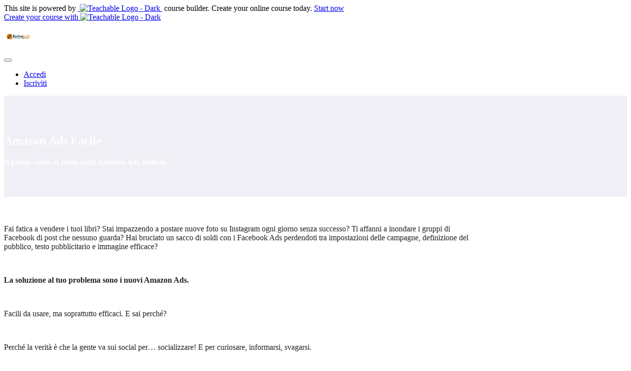

--- FILE ---
content_type: text/html; charset=utf-8
request_url: https://scrivofacile.teachable.com/p/amazon-ads-facile
body_size: 33943
content:



<!DOCTYPE html>
<html>
  <head>
    <link href='' rel='icon' type='image/png'>

<link href='' rel='apple-touch-icon' type='image/png'>

<link href='' rel='apple-touch-icon' type='image/png'>

<link href='https://assets.teachablecdn.com/splash-images/teachable-apple-startup-image.png' rel='apple-touch-startup-image' type='image/png'>

<link href='https://assets.teachablecdn.com/splash-images/teachable-apple-startup-image_2x.png' rel='apple-touch-startup-image' type='image/png'>

<meta name='apple-mobile-web-app-capable' content='yes' />
<meta charset="UTF-8">
<meta name="csrf-param" content="authenticity_token" />
<meta name="csrf-token" content="qCbMRBLKqEdUkch5nSGhNe7NSJrUTGawufxRCZgdgmb0a7qyC0ug4U-2tiV-33wnPKZ_lDhHTBPLX0lO3TYsFg" />
<script src="https://releases.transloadit.com/uppy/v4.18.0/uppy.min.js"></script><link rel="stylesheet" href="https://releases.transloadit.com/uppy/v4.18.0/uppy.min.css" />
<style type='text/css'>:root{--brand_primary: #103F50;--brand_secondary: #F87A11;--brand_heading: #103F50;--brand_text: #103F50;--brand_navbar_text: #ffffff;--brand_navbar_fixed_text: #ffffff;--brand_homepage_heading: #ffffff;--brand_course_heading: #ffffff;--brand_video_player_color: #F87A11;--favicon_url: ;--font_family:Lato;} @font-face {
  font-family: 'Lato';
  src: url("//assets.teachablecdn.com/fonts/lato/Lato-LightItalic.eot");
  src: url("//assets.teachablecdn.com/fonts/lato/Lato-LightItalic.eot?#iefix") format("embedded-opentype"), url("//assets.teachablecdn.com/fonts/lato/Lato-LightItalic.woff") format("woff"), url("//assets.teachablecdn.com/fonts/lato/Lato-LightItalic.ttf") format("truetype");
  font-weight: 300;
  font-style: italic;
  font-display: swap; }

@font-face {
  font-family: 'Lato';
  src: url("//assets.teachablecdn.com/fonts/lato/Lato-Regular.eot");
  src: url("//assets.teachablecdn.com/fonts/lato/Lato-Regular.eot?#iefix") format("embedded-opentype"), url("//assets.teachablecdn.com/fonts/lato/Lato-Regular.woff") format("woff"), url("//assets.teachablecdn.com/fonts/lato/Lato-Regular.ttf") format("truetype");
  font-weight: normal;
  font-style: normal;
  font-display: swap; }

@font-face {
  font-family: 'Lato';
  src: url("//assets.teachablecdn.com/fonts/lato/Lato-BlackItalic.eot");
  src: url("//assets.teachablecdn.com/fonts/lato/Lato-BlackItalic.eot?#iefix") format("embedded-opentype"), url("//assets.teachablecdn.com/fonts/lato/Lato-BlackItalic.woff") format("woff"), url("//assets.teachablecdn.com/fonts/lato/Lato-BlackItalic.ttf") format("truetype");
  font-weight: 900;
  font-style: italic;
  font-display: swap; }

@font-face {
  font-family: 'Lato';
  src: url("//assets.teachablecdn.com/fonts/lato/Lato-Light.eot");
  src: url("//assets.teachablecdn.com/fonts/lato/Lato-Light.eot?#iefix") format("embedded-opentype"), url("//assets.teachablecdn.com/fonts/lato/Lato-Light.woff") format("woff"), url("//assets.teachablecdn.com/fonts/lato/Lato-Light.ttf") format("truetype");
  font-weight: 300;
  font-style: normal;
  font-display: swap; }

@font-face {
  font-family: 'Lato';
  src: url("//assets.teachablecdn.com/fonts/lato/Lato-Bold.eot");
  src: url("//assets.teachablecdn.com/fonts/lato/Lato-Bold.eot?#iefix") format("embedded-opentype"), url("//assets.teachablecdn.com/fonts/lato/Lato-Bold.woff") format("woff"), url("//assets.teachablecdn.com/fonts/lato/Lato-Bold.ttf") format("truetype");
  font-weight: bold;
  font-style: normal;
  font-display: swap; }

@font-face {
  font-family: 'Lato';
  src: url("//assets.teachablecdn.com/fonts/lato/Lato-Italic.eot");
  src: url("//assets.teachablecdn.com/fonts/lato/Lato-Italic.eot?#iefix") format("embedded-opentype"), url("//assets.teachablecdn.com/fonts/lato/Lato-Italic.woff") format("woff"), url("//assets.teachablecdn.com/fonts/lato/Lato-Italic.ttf") format("truetype");
  font-weight: normal;
  font-style: italic;
  font-display: swap; }

@font-face {
  font-family: 'Lato';
  src: url("//assets.teachablecdn.com/fonts/lato/Lato-BoldItalic.eot");
  src: url("//assets.teachablecdn.com/fonts/lato/Lato-BoldItalic.eot?#iefix") format("embedded-opentype"), url("//assets.teachablecdn.com/fonts/lato/Lato-BoldItalic.woff") format("woff"), url("//assets.teachablecdn.com/fonts/lato/Lato-BoldItalic.ttf") format("truetype");
  font-weight: bold;
  font-style: italic;
  font-display: swap; }

@font-face {
  font-family: 'Lato';
  src: url("//assets.teachablecdn.com/fonts/lato/Lato-Black.eot");
  src: url("//assets.teachablecdn.com/fonts/lato/Lato-Black.eot?#iefix") format("embedded-opentype"), url("//assets.teachablecdn.com/fonts/lato/Lato-Black.woff") format("woff"), url("//assets.teachablecdn.com/fonts/lato/Lato-Black.ttf") format("truetype");
  font-weight: 900;
  font-style: normal;
  font-display: swap; }
</style>
<link rel="stylesheet" href="https://fedora.teachablecdn.com/assets/pages-ffbb57f0e392071e4b5eded8d46c3a9ab5a2e074a30cf14d403b6ff91a59ca36.css" />
<style></style>
<title>Amazon Ads Facile | ScrivoFacile</title>
<link rel="canonical" href="https://scrivofacile.teachable.com/p/amazon-ads-facile">
<meta property="og:image" content="https://uploads.teachablecdn.com/attachments/nVp0Ok7mTwG8LibHzKSP_ams+small.jpg">
<meta property="og:title" content="Amazon Ads Facile">
<meta property="og:type" content="website">
<meta property="og:url" content="https://scrivofacile.teachable.com/p/amazon-ads-facile">
<meta name="brand_video_player_color" content="#F87A11">
<meta name="site_title" content="ScrivoFacile">
<script src='//fast.wistia.com/assets/external/E-v1.js'></script>
<script
  src='https://www.recaptcha.net/recaptcha/api.js'
  async
  defer></script>



      <meta name="asset_host" content="https://fedora.teachablecdn.com">
     <script src="https://fedora.teachablecdn.com/packs/pages--b45b4db0ad4ac62a6cb2.js"></script>
<meta id='iris-url' data-iris-url=https://eventable.internal.teachable.com />
<script type="text/javascript">
  window.heap=window.heap||[],heap.load=function(e,t){window.heap.appid=e,window.heap.config=t=t||{};var r=document.createElement("script");r.type="text/javascript",r.async=!0,r.src="https://cdn.heapanalytics.com/js/heap-"+e+".js";var a=document.getElementsByTagName("script")[0];a.parentNode.insertBefore(r,a);for(var n=function(e){return function(){heap.push([e].concat(Array.prototype.slice.call(arguments,0)))}},p=["addEventProperties","addUserProperties","clearEventProperties","identify","resetIdentity","removeEventProperty","setEventProperties","track","unsetEventProperty"],o=0;o<p.length;o++)heap[p[o]]=n(p[o])},heap.load("318805607");
  window.heapShouldTrackUser = true;
</script>


<script type="text/javascript">
  var _user_id = ''; // Set to the user's ID, username, or email address, or '' if not yet known.
  var _session_id = '09a6b2c199db180fc1b2a8bc3a079bf9'; // Set to a unique session ID for the visitor's current browsing session.

  var _sift = window._sift = window._sift || [];
  _sift.push(['_setAccount', '2e541754ec']);
  _sift.push(['_setUserId', _user_id]);
  _sift.push(['_setSessionId', _session_id]);
  _sift.push(['_trackPageview']);

  (function() {
    function ls() {
      var e = document.createElement('script');
      e.src = 'https://cdn.sift.com/s.js';
      document.body.appendChild(e);
    }
    if (window.attachEvent) {
      window.attachEvent('onload', ls);
    } else {
      window.addEventListener('load', ls, false);
    }
  })();
</script>




<!-- Google tag (gtag.js) -->
<script async src="https://www.googletagmanager.com/gtag/js?id=G-SL8LSCXHSV"></script>
<script>
  window.dataLayer = window.dataLayer || [];
  function gtag(){dataLayer.push(arguments);}
  gtag('js', new Date());

  gtag('config', 'G-SL8LSCXHSV', {
    'user_id': '',
    'school_id': '642601',
    'school_domain': 'scrivofacile.teachable.com'
  });
</script>


<meta http-equiv="X-UA-Compatible" content="IE=edge">
<script type="text/javascript">window.NREUM||(NREUM={});NREUM.info={"beacon":"bam.nr-data.net","errorBeacon":"bam.nr-data.net","licenseKey":"NRBR-08e3a2ada38dc55a529","applicationID":"1065060701","transactionName":"dAxdTUFZXVQEQh0VBFAGQBZAXl5P","queueTime":0,"applicationTime":478,"agent":""}</script>
<script type="text/javascript">(window.NREUM||(NREUM={})).init={privacy:{cookies_enabled:true},ajax:{deny_list:["bam.nr-data.net"]},feature_flags:["soft_nav"],distributed_tracing:{enabled:true}};(window.NREUM||(NREUM={})).loader_config={agentID:"1103368432",accountID:"4102727",trustKey:"27503",xpid:"UAcHU1FRDxABVFdXBwcHUVQA",licenseKey:"NRBR-08e3a2ada38dc55a529",applicationID:"1065060701",browserID:"1103368432"};;/*! For license information please see nr-loader-spa-1.308.0.min.js.LICENSE.txt */
(()=>{var e,t,r={384:(e,t,r)=>{"use strict";r.d(t,{NT:()=>a,US:()=>u,Zm:()=>o,bQ:()=>d,dV:()=>c,pV:()=>l});var n=r(6154),i=r(1863),s=r(1910);const a={beacon:"bam.nr-data.net",errorBeacon:"bam.nr-data.net"};function o(){return n.gm.NREUM||(n.gm.NREUM={}),void 0===n.gm.newrelic&&(n.gm.newrelic=n.gm.NREUM),n.gm.NREUM}function c(){let e=o();return e.o||(e.o={ST:n.gm.setTimeout,SI:n.gm.setImmediate||n.gm.setInterval,CT:n.gm.clearTimeout,XHR:n.gm.XMLHttpRequest,REQ:n.gm.Request,EV:n.gm.Event,PR:n.gm.Promise,MO:n.gm.MutationObserver,FETCH:n.gm.fetch,WS:n.gm.WebSocket},(0,s.i)(...Object.values(e.o))),e}function d(e,t){let r=o();r.initializedAgents??={},t.initializedAt={ms:(0,i.t)(),date:new Date},r.initializedAgents[e]=t}function u(e,t){o()[e]=t}function l(){return function(){let e=o();const t=e.info||{};e.info={beacon:a.beacon,errorBeacon:a.errorBeacon,...t}}(),function(){let e=o();const t=e.init||{};e.init={...t}}(),c(),function(){let e=o();const t=e.loader_config||{};e.loader_config={...t}}(),o()}},782:(e,t,r)=>{"use strict";r.d(t,{T:()=>n});const n=r(860).K7.pageViewTiming},860:(e,t,r)=>{"use strict";r.d(t,{$J:()=>u,K7:()=>c,P3:()=>d,XX:()=>i,Yy:()=>o,df:()=>s,qY:()=>n,v4:()=>a});const n="events",i="jserrors",s="browser/blobs",a="rum",o="browser/logs",c={ajax:"ajax",genericEvents:"generic_events",jserrors:i,logging:"logging",metrics:"metrics",pageAction:"page_action",pageViewEvent:"page_view_event",pageViewTiming:"page_view_timing",sessionReplay:"session_replay",sessionTrace:"session_trace",softNav:"soft_navigations",spa:"spa"},d={[c.pageViewEvent]:1,[c.pageViewTiming]:2,[c.metrics]:3,[c.jserrors]:4,[c.spa]:5,[c.ajax]:6,[c.sessionTrace]:7,[c.softNav]:8,[c.sessionReplay]:9,[c.logging]:10,[c.genericEvents]:11},u={[c.pageViewEvent]:a,[c.pageViewTiming]:n,[c.ajax]:n,[c.spa]:n,[c.softNav]:n,[c.metrics]:i,[c.jserrors]:i,[c.sessionTrace]:s,[c.sessionReplay]:s,[c.logging]:o,[c.genericEvents]:"ins"}},944:(e,t,r)=>{"use strict";r.d(t,{R:()=>i});var n=r(3241);function i(e,t){"function"==typeof console.debug&&(console.debug("New Relic Warning: https://github.com/newrelic/newrelic-browser-agent/blob/main/docs/warning-codes.md#".concat(e),t),(0,n.W)({agentIdentifier:null,drained:null,type:"data",name:"warn",feature:"warn",data:{code:e,secondary:t}}))}},993:(e,t,r)=>{"use strict";r.d(t,{A$:()=>s,ET:()=>a,TZ:()=>o,p_:()=>i});var n=r(860);const i={ERROR:"ERROR",WARN:"WARN",INFO:"INFO",DEBUG:"DEBUG",TRACE:"TRACE"},s={OFF:0,ERROR:1,WARN:2,INFO:3,DEBUG:4,TRACE:5},a="log",o=n.K7.logging},1541:(e,t,r)=>{"use strict";r.d(t,{U:()=>i,f:()=>n});const n={MFE:"MFE",BA:"BA"};function i(e,t){if(2!==t?.harvestEndpointVersion)return{};const r=t.agentRef.runtime.appMetadata.agents[0].entityGuid;return e?{"source.id":e.id,"source.name":e.name,"source.type":e.type,"parent.id":e.parent?.id||r,"parent.type":e.parent?.type||n.BA}:{"entity.guid":r,appId:t.agentRef.info.applicationID}}},1687:(e,t,r)=>{"use strict";r.d(t,{Ak:()=>d,Ze:()=>h,x3:()=>u});var n=r(3241),i=r(7836),s=r(3606),a=r(860),o=r(2646);const c={};function d(e,t){const r={staged:!1,priority:a.P3[t]||0};l(e),c[e].get(t)||c[e].set(t,r)}function u(e,t){e&&c[e]&&(c[e].get(t)&&c[e].delete(t),p(e,t,!1),c[e].size&&f(e))}function l(e){if(!e)throw new Error("agentIdentifier required");c[e]||(c[e]=new Map)}function h(e="",t="feature",r=!1){if(l(e),!e||!c[e].get(t)||r)return p(e,t);c[e].get(t).staged=!0,f(e)}function f(e){const t=Array.from(c[e]);t.every(([e,t])=>t.staged)&&(t.sort((e,t)=>e[1].priority-t[1].priority),t.forEach(([t])=>{c[e].delete(t),p(e,t)}))}function p(e,t,r=!0){const a=e?i.ee.get(e):i.ee,c=s.i.handlers;if(!a.aborted&&a.backlog&&c){if((0,n.W)({agentIdentifier:e,type:"lifecycle",name:"drain",feature:t}),r){const e=a.backlog[t],r=c[t];if(r){for(let t=0;e&&t<e.length;++t)g(e[t],r);Object.entries(r).forEach(([e,t])=>{Object.values(t||{}).forEach(t=>{t[0]?.on&&t[0]?.context()instanceof o.y&&t[0].on(e,t[1])})})}}a.isolatedBacklog||delete c[t],a.backlog[t]=null,a.emit("drain-"+t,[])}}function g(e,t){var r=e[1];Object.values(t[r]||{}).forEach(t=>{var r=e[0];if(t[0]===r){var n=t[1],i=e[3],s=e[2];n.apply(i,s)}})}},1738:(e,t,r)=>{"use strict";r.d(t,{U:()=>f,Y:()=>h});var n=r(3241),i=r(9908),s=r(1863),a=r(944),o=r(5701),c=r(3969),d=r(8362),u=r(860),l=r(4261);function h(e,t,r,s){const h=s||r;!h||h[e]&&h[e]!==d.d.prototype[e]||(h[e]=function(){(0,i.p)(c.xV,["API/"+e+"/called"],void 0,u.K7.metrics,r.ee),(0,n.W)({agentIdentifier:r.agentIdentifier,drained:!!o.B?.[r.agentIdentifier],type:"data",name:"api",feature:l.Pl+e,data:{}});try{return t.apply(this,arguments)}catch(e){(0,a.R)(23,e)}})}function f(e,t,r,n,a){const o=e.info;null===r?delete o.jsAttributes[t]:o.jsAttributes[t]=r,(a||null===r)&&(0,i.p)(l.Pl+n,[(0,s.t)(),t,r],void 0,"session",e.ee)}},1741:(e,t,r)=>{"use strict";r.d(t,{W:()=>s});var n=r(944),i=r(4261);class s{#e(e,...t){if(this[e]!==s.prototype[e])return this[e](...t);(0,n.R)(35,e)}addPageAction(e,t){return this.#e(i.hG,e,t)}register(e){return this.#e(i.eY,e)}recordCustomEvent(e,t){return this.#e(i.fF,e,t)}setPageViewName(e,t){return this.#e(i.Fw,e,t)}setCustomAttribute(e,t,r){return this.#e(i.cD,e,t,r)}noticeError(e,t){return this.#e(i.o5,e,t)}setUserId(e,t=!1){return this.#e(i.Dl,e,t)}setApplicationVersion(e){return this.#e(i.nb,e)}setErrorHandler(e){return this.#e(i.bt,e)}addRelease(e,t){return this.#e(i.k6,e,t)}log(e,t){return this.#e(i.$9,e,t)}start(){return this.#e(i.d3)}finished(e){return this.#e(i.BL,e)}recordReplay(){return this.#e(i.CH)}pauseReplay(){return this.#e(i.Tb)}addToTrace(e){return this.#e(i.U2,e)}setCurrentRouteName(e){return this.#e(i.PA,e)}interaction(e){return this.#e(i.dT,e)}wrapLogger(e,t,r){return this.#e(i.Wb,e,t,r)}measure(e,t){return this.#e(i.V1,e,t)}consent(e){return this.#e(i.Pv,e)}}},1863:(e,t,r)=>{"use strict";function n(){return Math.floor(performance.now())}r.d(t,{t:()=>n})},1910:(e,t,r)=>{"use strict";r.d(t,{i:()=>s});var n=r(944);const i=new Map;function s(...e){return e.every(e=>{if(i.has(e))return i.get(e);const t="function"==typeof e?e.toString():"",r=t.includes("[native code]"),s=t.includes("nrWrapper");return r||s||(0,n.R)(64,e?.name||t),i.set(e,r),r})}},2555:(e,t,r)=>{"use strict";r.d(t,{D:()=>o,f:()=>a});var n=r(384),i=r(8122);const s={beacon:n.NT.beacon,errorBeacon:n.NT.errorBeacon,licenseKey:void 0,applicationID:void 0,sa:void 0,queueTime:void 0,applicationTime:void 0,ttGuid:void 0,user:void 0,account:void 0,product:void 0,extra:void 0,jsAttributes:{},userAttributes:void 0,atts:void 0,transactionName:void 0,tNamePlain:void 0};function a(e){try{return!!e.licenseKey&&!!e.errorBeacon&&!!e.applicationID}catch(e){return!1}}const o=e=>(0,i.a)(e,s)},2614:(e,t,r)=>{"use strict";r.d(t,{BB:()=>a,H3:()=>n,g:()=>d,iL:()=>c,tS:()=>o,uh:()=>i,wk:()=>s});const n="NRBA",i="SESSION",s=144e5,a=18e5,o={STARTED:"session-started",PAUSE:"session-pause",RESET:"session-reset",RESUME:"session-resume",UPDATE:"session-update"},c={SAME_TAB:"same-tab",CROSS_TAB:"cross-tab"},d={OFF:0,FULL:1,ERROR:2}},2646:(e,t,r)=>{"use strict";r.d(t,{y:()=>n});class n{constructor(e){this.contextId=e}}},2843:(e,t,r)=>{"use strict";r.d(t,{G:()=>s,u:()=>i});var n=r(3878);function i(e,t=!1,r,i){(0,n.DD)("visibilitychange",function(){if(t)return void("hidden"===document.visibilityState&&e());e(document.visibilityState)},r,i)}function s(e,t,r){(0,n.sp)("pagehide",e,t,r)}},3241:(e,t,r)=>{"use strict";r.d(t,{W:()=>s});var n=r(6154);const i="newrelic";function s(e={}){try{n.gm.dispatchEvent(new CustomEvent(i,{detail:e}))}catch(e){}}},3304:(e,t,r)=>{"use strict";r.d(t,{A:()=>s});var n=r(7836);const i=()=>{const e=new WeakSet;return(t,r)=>{if("object"==typeof r&&null!==r){if(e.has(r))return;e.add(r)}return r}};function s(e){try{return JSON.stringify(e,i())??""}catch(e){try{n.ee.emit("internal-error",[e])}catch(e){}return""}}},3333:(e,t,r)=>{"use strict";r.d(t,{$v:()=>u,TZ:()=>n,Xh:()=>c,Zp:()=>i,kd:()=>d,mq:()=>o,nf:()=>a,qN:()=>s});const n=r(860).K7.genericEvents,i=["auxclick","click","copy","keydown","paste","scrollend"],s=["focus","blur"],a=4,o=1e3,c=2e3,d=["PageAction","UserAction","BrowserPerformance"],u={RESOURCES:"experimental.resources",REGISTER:"register"}},3434:(e,t,r)=>{"use strict";r.d(t,{Jt:()=>s,YM:()=>d});var n=r(7836),i=r(5607);const s="nr@original:".concat(i.W),a=50;var o=Object.prototype.hasOwnProperty,c=!1;function d(e,t){return e||(e=n.ee),r.inPlace=function(e,t,n,i,s){n||(n="");const a="-"===n.charAt(0);for(let o=0;o<t.length;o++){const c=t[o],d=e[c];l(d)||(e[c]=r(d,a?c+n:n,i,c,s))}},r.flag=s,r;function r(t,r,n,c,d){return l(t)?t:(r||(r=""),nrWrapper[s]=t,function(e,t,r){if(Object.defineProperty&&Object.keys)try{return Object.keys(e).forEach(function(r){Object.defineProperty(t,r,{get:function(){return e[r]},set:function(t){return e[r]=t,t}})}),t}catch(e){u([e],r)}for(var n in e)o.call(e,n)&&(t[n]=e[n])}(t,nrWrapper,e),nrWrapper);function nrWrapper(){var s,o,l,h;let f;try{o=this,s=[...arguments],l="function"==typeof n?n(s,o):n||{}}catch(t){u([t,"",[s,o,c],l],e)}i(r+"start",[s,o,c],l,d);const p=performance.now();let g;try{return h=t.apply(o,s),g=performance.now(),h}catch(e){throw g=performance.now(),i(r+"err",[s,o,e],l,d),f=e,f}finally{const e=g-p,t={start:p,end:g,duration:e,isLongTask:e>=a,methodName:c,thrownError:f};t.isLongTask&&i("long-task",[t,o],l,d),i(r+"end",[s,o,h],l,d)}}}function i(r,n,i,s){if(!c||t){var a=c;c=!0;try{e.emit(r,n,i,t,s)}catch(t){u([t,r,n,i],e)}c=a}}}function u(e,t){t||(t=n.ee);try{t.emit("internal-error",e)}catch(e){}}function l(e){return!(e&&"function"==typeof e&&e.apply&&!e[s])}},3606:(e,t,r)=>{"use strict";r.d(t,{i:()=>s});var n=r(9908);s.on=a;var i=s.handlers={};function s(e,t,r,s){a(s||n.d,i,e,t,r)}function a(e,t,r,i,s){s||(s="feature"),e||(e=n.d);var a=t[s]=t[s]||{};(a[r]=a[r]||[]).push([e,i])}},3738:(e,t,r)=>{"use strict";r.d(t,{He:()=>i,Kp:()=>o,Lc:()=>d,Rz:()=>u,TZ:()=>n,bD:()=>s,d3:()=>a,jx:()=>l,sl:()=>h,uP:()=>c});const n=r(860).K7.sessionTrace,i="bstResource",s="resource",a="-start",o="-end",c="fn"+a,d="fn"+o,u="pushState",l=1e3,h=3e4},3785:(e,t,r)=>{"use strict";r.d(t,{R:()=>c,b:()=>d});var n=r(9908),i=r(1863),s=r(860),a=r(3969),o=r(993);function c(e,t,r={},c=o.p_.INFO,d=!0,u,l=(0,i.t)()){(0,n.p)(a.xV,["API/logging/".concat(c.toLowerCase(),"/called")],void 0,s.K7.metrics,e),(0,n.p)(o.ET,[l,t,r,c,d,u],void 0,s.K7.logging,e)}function d(e){return"string"==typeof e&&Object.values(o.p_).some(t=>t===e.toUpperCase().trim())}},3878:(e,t,r)=>{"use strict";function n(e,t){return{capture:e,passive:!1,signal:t}}function i(e,t,r=!1,i){window.addEventListener(e,t,n(r,i))}function s(e,t,r=!1,i){document.addEventListener(e,t,n(r,i))}r.d(t,{DD:()=>s,jT:()=>n,sp:()=>i})},3962:(e,t,r)=>{"use strict";r.d(t,{AM:()=>a,O2:()=>l,OV:()=>s,Qu:()=>h,TZ:()=>c,ih:()=>f,pP:()=>o,t1:()=>u,tC:()=>i,wD:()=>d});var n=r(860);const i=["click","keydown","submit"],s="popstate",a="api",o="initialPageLoad",c=n.K7.softNav,d=5e3,u=500,l={INITIAL_PAGE_LOAD:"",ROUTE_CHANGE:1,UNSPECIFIED:2},h={INTERACTION:1,AJAX:2,CUSTOM_END:3,CUSTOM_TRACER:4},f={IP:"in progress",PF:"pending finish",FIN:"finished",CAN:"cancelled"}},3969:(e,t,r)=>{"use strict";r.d(t,{TZ:()=>n,XG:()=>o,rs:()=>i,xV:()=>a,z_:()=>s});const n=r(860).K7.metrics,i="sm",s="cm",a="storeSupportabilityMetrics",o="storeEventMetrics"},4234:(e,t,r)=>{"use strict";r.d(t,{W:()=>s});var n=r(7836),i=r(1687);class s{constructor(e,t){this.agentIdentifier=e,this.ee=n.ee.get(e),this.featureName=t,this.blocked=!1}deregisterDrain(){(0,i.x3)(this.agentIdentifier,this.featureName)}}},4261:(e,t,r)=>{"use strict";r.d(t,{$9:()=>u,BL:()=>c,CH:()=>p,Dl:()=>R,Fw:()=>w,PA:()=>v,Pl:()=>n,Pv:()=>A,Tb:()=>h,U2:()=>a,V1:()=>E,Wb:()=>T,bt:()=>y,cD:()=>b,d3:()=>x,dT:()=>d,eY:()=>g,fF:()=>f,hG:()=>s,hw:()=>i,k6:()=>o,nb:()=>m,o5:()=>l});const n="api-",i=n+"ixn-",s="addPageAction",a="addToTrace",o="addRelease",c="finished",d="interaction",u="log",l="noticeError",h="pauseReplay",f="recordCustomEvent",p="recordReplay",g="register",m="setApplicationVersion",v="setCurrentRouteName",b="setCustomAttribute",y="setErrorHandler",w="setPageViewName",R="setUserId",x="start",T="wrapLogger",E="measure",A="consent"},5205:(e,t,r)=>{"use strict";r.d(t,{j:()=>S});var n=r(384),i=r(1741);var s=r(2555),a=r(3333);const o=e=>{if(!e||"string"!=typeof e)return!1;try{document.createDocumentFragment().querySelector(e)}catch{return!1}return!0};var c=r(2614),d=r(944),u=r(8122);const l="[data-nr-mask]",h=e=>(0,u.a)(e,(()=>{const e={feature_flags:[],experimental:{allow_registered_children:!1,resources:!1},mask_selector:"*",block_selector:"[data-nr-block]",mask_input_options:{color:!1,date:!1,"datetime-local":!1,email:!1,month:!1,number:!1,range:!1,search:!1,tel:!1,text:!1,time:!1,url:!1,week:!1,textarea:!1,select:!1,password:!0}};return{ajax:{deny_list:void 0,block_internal:!0,enabled:!0,autoStart:!0},api:{get allow_registered_children(){return e.feature_flags.includes(a.$v.REGISTER)||e.experimental.allow_registered_children},set allow_registered_children(t){e.experimental.allow_registered_children=t},duplicate_registered_data:!1},browser_consent_mode:{enabled:!1},distributed_tracing:{enabled:void 0,exclude_newrelic_header:void 0,cors_use_newrelic_header:void 0,cors_use_tracecontext_headers:void 0,allowed_origins:void 0},get feature_flags(){return e.feature_flags},set feature_flags(t){e.feature_flags=t},generic_events:{enabled:!0,autoStart:!0},harvest:{interval:30},jserrors:{enabled:!0,autoStart:!0},logging:{enabled:!0,autoStart:!0},metrics:{enabled:!0,autoStart:!0},obfuscate:void 0,page_action:{enabled:!0},page_view_event:{enabled:!0,autoStart:!0},page_view_timing:{enabled:!0,autoStart:!0},performance:{capture_marks:!1,capture_measures:!1,capture_detail:!0,resources:{get enabled(){return e.feature_flags.includes(a.$v.RESOURCES)||e.experimental.resources},set enabled(t){e.experimental.resources=t},asset_types:[],first_party_domains:[],ignore_newrelic:!0}},privacy:{cookies_enabled:!0},proxy:{assets:void 0,beacon:void 0},session:{expiresMs:c.wk,inactiveMs:c.BB},session_replay:{autoStart:!0,enabled:!1,preload:!1,sampling_rate:10,error_sampling_rate:100,collect_fonts:!1,inline_images:!1,fix_stylesheets:!0,mask_all_inputs:!0,get mask_text_selector(){return e.mask_selector},set mask_text_selector(t){o(t)?e.mask_selector="".concat(t,",").concat(l):""===t||null===t?e.mask_selector=l:(0,d.R)(5,t)},get block_class(){return"nr-block"},get ignore_class(){return"nr-ignore"},get mask_text_class(){return"nr-mask"},get block_selector(){return e.block_selector},set block_selector(t){o(t)?e.block_selector+=",".concat(t):""!==t&&(0,d.R)(6,t)},get mask_input_options(){return e.mask_input_options},set mask_input_options(t){t&&"object"==typeof t?e.mask_input_options={...t,password:!0}:(0,d.R)(7,t)}},session_trace:{enabled:!0,autoStart:!0},soft_navigations:{enabled:!0,autoStart:!0},spa:{enabled:!0,autoStart:!0},ssl:void 0,user_actions:{enabled:!0,elementAttributes:["id","className","tagName","type"]}}})());var f=r(6154),p=r(9324);let g=0;const m={buildEnv:p.F3,distMethod:p.Xs,version:p.xv,originTime:f.WN},v={consented:!1},b={appMetadata:{},get consented(){return this.session?.state?.consent||v.consented},set consented(e){v.consented=e},customTransaction:void 0,denyList:void 0,disabled:!1,harvester:void 0,isolatedBacklog:!1,isRecording:!1,loaderType:void 0,maxBytes:3e4,obfuscator:void 0,onerror:void 0,ptid:void 0,releaseIds:{},session:void 0,timeKeeper:void 0,registeredEntities:[],jsAttributesMetadata:{bytes:0},get harvestCount(){return++g}},y=e=>{const t=(0,u.a)(e,b),r=Object.keys(m).reduce((e,t)=>(e[t]={value:m[t],writable:!1,configurable:!0,enumerable:!0},e),{});return Object.defineProperties(t,r)};var w=r(5701);const R=e=>{const t=e.startsWith("http");e+="/",r.p=t?e:"https://"+e};var x=r(7836),T=r(3241);const E={accountID:void 0,trustKey:void 0,agentID:void 0,licenseKey:void 0,applicationID:void 0,xpid:void 0},A=e=>(0,u.a)(e,E),_=new Set;function S(e,t={},r,a){let{init:o,info:c,loader_config:d,runtime:u={},exposed:l=!0}=t;if(!c){const e=(0,n.pV)();o=e.init,c=e.info,d=e.loader_config}e.init=h(o||{}),e.loader_config=A(d||{}),c.jsAttributes??={},f.bv&&(c.jsAttributes.isWorker=!0),e.info=(0,s.D)(c);const p=e.init,g=[c.beacon,c.errorBeacon];_.has(e.agentIdentifier)||(p.proxy.assets&&(R(p.proxy.assets),g.push(p.proxy.assets)),p.proxy.beacon&&g.push(p.proxy.beacon),e.beacons=[...g],function(e){const t=(0,n.pV)();Object.getOwnPropertyNames(i.W.prototype).forEach(r=>{const n=i.W.prototype[r];if("function"!=typeof n||"constructor"===n)return;let s=t[r];e[r]&&!1!==e.exposed&&"micro-agent"!==e.runtime?.loaderType&&(t[r]=(...t)=>{const n=e[r](...t);return s?s(...t):n})})}(e),(0,n.US)("activatedFeatures",w.B)),u.denyList=[...p.ajax.deny_list||[],...p.ajax.block_internal?g:[]],u.ptid=e.agentIdentifier,u.loaderType=r,e.runtime=y(u),_.has(e.agentIdentifier)||(e.ee=x.ee.get(e.agentIdentifier),e.exposed=l,(0,T.W)({agentIdentifier:e.agentIdentifier,drained:!!w.B?.[e.agentIdentifier],type:"lifecycle",name:"initialize",feature:void 0,data:e.config})),_.add(e.agentIdentifier)}},5270:(e,t,r)=>{"use strict";r.d(t,{Aw:()=>a,SR:()=>s,rF:()=>o});var n=r(384),i=r(7767);function s(e){return!!(0,n.dV)().o.MO&&(0,i.V)(e)&&!0===e?.session_trace.enabled}function a(e){return!0===e?.session_replay.preload&&s(e)}function o(e,t){try{if("string"==typeof t?.type){if("password"===t.type.toLowerCase())return"*".repeat(e?.length||0);if(void 0!==t?.dataset?.nrUnmask||t?.classList?.contains("nr-unmask"))return e}}catch(e){}return"string"==typeof e?e.replace(/[\S]/g,"*"):"*".repeat(e?.length||0)}},5289:(e,t,r)=>{"use strict";r.d(t,{GG:()=>a,Qr:()=>c,sB:()=>o});var n=r(3878),i=r(6389);function s(){return"undefined"==typeof document||"complete"===document.readyState}function a(e,t){if(s())return e();const r=(0,i.J)(e),a=setInterval(()=>{s()&&(clearInterval(a),r())},500);(0,n.sp)("load",r,t)}function o(e){if(s())return e();(0,n.DD)("DOMContentLoaded",e)}function c(e){if(s())return e();(0,n.sp)("popstate",e)}},5607:(e,t,r)=>{"use strict";r.d(t,{W:()=>n});const n=(0,r(9566).bz)()},5701:(e,t,r)=>{"use strict";r.d(t,{B:()=>s,t:()=>a});var n=r(3241);const i=new Set,s={};function a(e,t){const r=t.agentIdentifier;s[r]??={},e&&"object"==typeof e&&(i.has(r)||(t.ee.emit("rumresp",[e]),s[r]=e,i.add(r),(0,n.W)({agentIdentifier:r,loaded:!0,drained:!0,type:"lifecycle",name:"load",feature:void 0,data:e})))}},6154:(e,t,r)=>{"use strict";r.d(t,{OF:()=>d,RI:()=>i,WN:()=>h,bv:()=>s,eN:()=>f,gm:()=>a,lR:()=>l,m:()=>c,mw:()=>o,sb:()=>u});var n=r(1863);const i="undefined"!=typeof window&&!!window.document,s="undefined"!=typeof WorkerGlobalScope&&("undefined"!=typeof self&&self instanceof WorkerGlobalScope&&self.navigator instanceof WorkerNavigator||"undefined"!=typeof globalThis&&globalThis instanceof WorkerGlobalScope&&globalThis.navigator instanceof WorkerNavigator),a=i?window:"undefined"!=typeof WorkerGlobalScope&&("undefined"!=typeof self&&self instanceof WorkerGlobalScope&&self||"undefined"!=typeof globalThis&&globalThis instanceof WorkerGlobalScope&&globalThis),o=Boolean("hidden"===a?.document?.visibilityState),c=""+a?.location,d=/iPad|iPhone|iPod/.test(a.navigator?.userAgent),u=d&&"undefined"==typeof SharedWorker,l=(()=>{const e=a.navigator?.userAgent?.match(/Firefox[/\s](\d+\.\d+)/);return Array.isArray(e)&&e.length>=2?+e[1]:0})(),h=Date.now()-(0,n.t)(),f=()=>"undefined"!=typeof PerformanceNavigationTiming&&a?.performance?.getEntriesByType("navigation")?.[0]?.responseStart},6344:(e,t,r)=>{"use strict";r.d(t,{BB:()=>u,Qb:()=>l,TZ:()=>i,Ug:()=>a,Vh:()=>s,_s:()=>o,bc:()=>d,yP:()=>c});var n=r(2614);const i=r(860).K7.sessionReplay,s="errorDuringReplay",a=.12,o={DomContentLoaded:0,Load:1,FullSnapshot:2,IncrementalSnapshot:3,Meta:4,Custom:5},c={[n.g.ERROR]:15e3,[n.g.FULL]:3e5,[n.g.OFF]:0},d={RESET:{message:"Session was reset",sm:"Reset"},IMPORT:{message:"Recorder failed to import",sm:"Import"},TOO_MANY:{message:"429: Too Many Requests",sm:"Too-Many"},TOO_BIG:{message:"Payload was too large",sm:"Too-Big"},CROSS_TAB:{message:"Session Entity was set to OFF on another tab",sm:"Cross-Tab"},ENTITLEMENTS:{message:"Session Replay is not allowed and will not be started",sm:"Entitlement"}},u=5e3,l={API:"api",RESUME:"resume",SWITCH_TO_FULL:"switchToFull",INITIALIZE:"initialize",PRELOAD:"preload"}},6389:(e,t,r)=>{"use strict";function n(e,t=500,r={}){const n=r?.leading||!1;let i;return(...r)=>{n&&void 0===i&&(e.apply(this,r),i=setTimeout(()=>{i=clearTimeout(i)},t)),n||(clearTimeout(i),i=setTimeout(()=>{e.apply(this,r)},t))}}function i(e){let t=!1;return(...r)=>{t||(t=!0,e.apply(this,r))}}r.d(t,{J:()=>i,s:()=>n})},6630:(e,t,r)=>{"use strict";r.d(t,{T:()=>n});const n=r(860).K7.pageViewEvent},6774:(e,t,r)=>{"use strict";r.d(t,{T:()=>n});const n=r(860).K7.jserrors},7295:(e,t,r)=>{"use strict";r.d(t,{Xv:()=>a,gX:()=>i,iW:()=>s});var n=[];function i(e){if(!e||s(e))return!1;if(0===n.length)return!0;if("*"===n[0].hostname)return!1;for(var t=0;t<n.length;t++){var r=n[t];if(r.hostname.test(e.hostname)&&r.pathname.test(e.pathname))return!1}return!0}function s(e){return void 0===e.hostname}function a(e){if(n=[],e&&e.length)for(var t=0;t<e.length;t++){let r=e[t];if(!r)continue;if("*"===r)return void(n=[{hostname:"*"}]);0===r.indexOf("http://")?r=r.substring(7):0===r.indexOf("https://")&&(r=r.substring(8));const i=r.indexOf("/");let s,a;i>0?(s=r.substring(0,i),a=r.substring(i)):(s=r,a="*");let[c]=s.split(":");n.push({hostname:o(c),pathname:o(a,!0)})}}function o(e,t=!1){const r=e.replace(/[.+?^${}()|[\]\\]/g,e=>"\\"+e).replace(/\*/g,".*?");return new RegExp((t?"^":"")+r+"$")}},7485:(e,t,r)=>{"use strict";r.d(t,{D:()=>i});var n=r(6154);function i(e){if(0===(e||"").indexOf("data:"))return{protocol:"data"};try{const t=new URL(e,location.href),r={port:t.port,hostname:t.hostname,pathname:t.pathname,search:t.search,protocol:t.protocol.slice(0,t.protocol.indexOf(":")),sameOrigin:t.protocol===n.gm?.location?.protocol&&t.host===n.gm?.location?.host};return r.port&&""!==r.port||("http:"===t.protocol&&(r.port="80"),"https:"===t.protocol&&(r.port="443")),r.pathname&&""!==r.pathname?r.pathname.startsWith("/")||(r.pathname="/".concat(r.pathname)):r.pathname="/",r}catch(e){return{}}}},7699:(e,t,r)=>{"use strict";r.d(t,{It:()=>s,KC:()=>o,No:()=>i,qh:()=>a});var n=r(860);const i=16e3,s=1e6,a="SESSION_ERROR",o={[n.K7.logging]:!0,[n.K7.genericEvents]:!1,[n.K7.jserrors]:!1,[n.K7.ajax]:!1}},7767:(e,t,r)=>{"use strict";r.d(t,{V:()=>i});var n=r(6154);const i=e=>n.RI&&!0===e?.privacy.cookies_enabled},7836:(e,t,r)=>{"use strict";r.d(t,{P:()=>o,ee:()=>c});var n=r(384),i=r(8990),s=r(2646),a=r(5607);const o="nr@context:".concat(a.W),c=function e(t,r){var n={},a={},u={},l=!1;try{l=16===r.length&&d.initializedAgents?.[r]?.runtime.isolatedBacklog}catch(e){}var h={on:p,addEventListener:p,removeEventListener:function(e,t){var r=n[e];if(!r)return;for(var i=0;i<r.length;i++)r[i]===t&&r.splice(i,1)},emit:function(e,r,n,i,s){!1!==s&&(s=!0);if(c.aborted&&!i)return;t&&s&&t.emit(e,r,n);var o=f(n);g(e).forEach(e=>{e.apply(o,r)});var d=v()[a[e]];d&&d.push([h,e,r,o]);return o},get:m,listeners:g,context:f,buffer:function(e,t){const r=v();if(t=t||"feature",h.aborted)return;Object.entries(e||{}).forEach(([e,n])=>{a[n]=t,t in r||(r[t]=[])})},abort:function(){h._aborted=!0,Object.keys(h.backlog).forEach(e=>{delete h.backlog[e]})},isBuffering:function(e){return!!v()[a[e]]},debugId:r,backlog:l?{}:t&&"object"==typeof t.backlog?t.backlog:{},isolatedBacklog:l};return Object.defineProperty(h,"aborted",{get:()=>{let e=h._aborted||!1;return e||(t&&(e=t.aborted),e)}}),h;function f(e){return e&&e instanceof s.y?e:e?(0,i.I)(e,o,()=>new s.y(o)):new s.y(o)}function p(e,t){n[e]=g(e).concat(t)}function g(e){return n[e]||[]}function m(t){return u[t]=u[t]||e(h,t)}function v(){return h.backlog}}(void 0,"globalEE"),d=(0,n.Zm)();d.ee||(d.ee=c)},8122:(e,t,r)=>{"use strict";r.d(t,{a:()=>i});var n=r(944);function i(e,t){try{if(!e||"object"!=typeof e)return(0,n.R)(3);if(!t||"object"!=typeof t)return(0,n.R)(4);const r=Object.create(Object.getPrototypeOf(t),Object.getOwnPropertyDescriptors(t)),s=0===Object.keys(r).length?e:r;for(let a in s)if(void 0!==e[a])try{if(null===e[a]){r[a]=null;continue}Array.isArray(e[a])&&Array.isArray(t[a])?r[a]=Array.from(new Set([...e[a],...t[a]])):"object"==typeof e[a]&&"object"==typeof t[a]?r[a]=i(e[a],t[a]):r[a]=e[a]}catch(e){r[a]||(0,n.R)(1,e)}return r}catch(e){(0,n.R)(2,e)}}},8139:(e,t,r)=>{"use strict";r.d(t,{u:()=>h});var n=r(7836),i=r(3434),s=r(8990),a=r(6154);const o={},c=a.gm.XMLHttpRequest,d="addEventListener",u="removeEventListener",l="nr@wrapped:".concat(n.P);function h(e){var t=function(e){return(e||n.ee).get("events")}(e);if(o[t.debugId]++)return t;o[t.debugId]=1;var r=(0,i.YM)(t,!0);function h(e){r.inPlace(e,[d,u],"-",p)}function p(e,t){return e[1]}return"getPrototypeOf"in Object&&(a.RI&&f(document,h),c&&f(c.prototype,h),f(a.gm,h)),t.on(d+"-start",function(e,t){var n=e[1];if(null!==n&&("function"==typeof n||"object"==typeof n)&&"newrelic"!==e[0]){var i=(0,s.I)(n,l,function(){var e={object:function(){if("function"!=typeof n.handleEvent)return;return n.handleEvent.apply(n,arguments)},function:n}[typeof n];return e?r(e,"fn-",null,e.name||"anonymous"):n});this.wrapped=e[1]=i}}),t.on(u+"-start",function(e){e[1]=this.wrapped||e[1]}),t}function f(e,t,...r){let n=e;for(;"object"==typeof n&&!Object.prototype.hasOwnProperty.call(n,d);)n=Object.getPrototypeOf(n);n&&t(n,...r)}},8362:(e,t,r)=>{"use strict";r.d(t,{d:()=>s});var n=r(9566),i=r(1741);class s extends i.W{agentIdentifier=(0,n.LA)(16)}},8374:(e,t,r)=>{r.nc=(()=>{try{return document?.currentScript?.nonce}catch(e){}return""})()},8990:(e,t,r)=>{"use strict";r.d(t,{I:()=>i});var n=Object.prototype.hasOwnProperty;function i(e,t,r){if(n.call(e,t))return e[t];var i=r();if(Object.defineProperty&&Object.keys)try{return Object.defineProperty(e,t,{value:i,writable:!0,enumerable:!1}),i}catch(e){}return e[t]=i,i}},9119:(e,t,r)=>{"use strict";r.d(t,{L:()=>s});var n=/([^?#]*)[^#]*(#[^?]*|$).*/,i=/([^?#]*)().*/;function s(e,t){return e?e.replace(t?n:i,"$1$2"):e}},9300:(e,t,r)=>{"use strict";r.d(t,{T:()=>n});const n=r(860).K7.ajax},9324:(e,t,r)=>{"use strict";r.d(t,{AJ:()=>a,F3:()=>i,Xs:()=>s,Yq:()=>o,xv:()=>n});const n="1.308.0",i="PROD",s="CDN",a="@newrelic/rrweb",o="1.0.1"},9566:(e,t,r)=>{"use strict";r.d(t,{LA:()=>o,ZF:()=>c,bz:()=>a,el:()=>d});var n=r(6154);const i="xxxxxxxx-xxxx-4xxx-yxxx-xxxxxxxxxxxx";function s(e,t){return e?15&e[t]:16*Math.random()|0}function a(){const e=n.gm?.crypto||n.gm?.msCrypto;let t,r=0;return e&&e.getRandomValues&&(t=e.getRandomValues(new Uint8Array(30))),i.split("").map(e=>"x"===e?s(t,r++).toString(16):"y"===e?(3&s()|8).toString(16):e).join("")}function o(e){const t=n.gm?.crypto||n.gm?.msCrypto;let r,i=0;t&&t.getRandomValues&&(r=t.getRandomValues(new Uint8Array(e)));const a=[];for(var o=0;o<e;o++)a.push(s(r,i++).toString(16));return a.join("")}function c(){return o(16)}function d(){return o(32)}},9908:(e,t,r)=>{"use strict";r.d(t,{d:()=>n,p:()=>i});var n=r(7836).ee.get("handle");function i(e,t,r,i,s){s?(s.buffer([e],i),s.emit(e,t,r)):(n.buffer([e],i),n.emit(e,t,r))}}},n={};function i(e){var t=n[e];if(void 0!==t)return t.exports;var s=n[e]={exports:{}};return r[e](s,s.exports,i),s.exports}i.m=r,i.d=(e,t)=>{for(var r in t)i.o(t,r)&&!i.o(e,r)&&Object.defineProperty(e,r,{enumerable:!0,get:t[r]})},i.f={},i.e=e=>Promise.all(Object.keys(i.f).reduce((t,r)=>(i.f[r](e,t),t),[])),i.u=e=>({212:"nr-spa-compressor",249:"nr-spa-recorder",478:"nr-spa"}[e]+"-1.308.0.min.js"),i.o=(e,t)=>Object.prototype.hasOwnProperty.call(e,t),e={},t="NRBA-1.308.0.PROD:",i.l=(r,n,s,a)=>{if(e[r])e[r].push(n);else{var o,c;if(void 0!==s)for(var d=document.getElementsByTagName("script"),u=0;u<d.length;u++){var l=d[u];if(l.getAttribute("src")==r||l.getAttribute("data-webpack")==t+s){o=l;break}}if(!o){c=!0;var h={478:"sha512-RSfSVnmHk59T/uIPbdSE0LPeqcEdF4/+XhfJdBuccH5rYMOEZDhFdtnh6X6nJk7hGpzHd9Ujhsy7lZEz/ORYCQ==",249:"sha512-ehJXhmntm85NSqW4MkhfQqmeKFulra3klDyY0OPDUE+sQ3GokHlPh1pmAzuNy//3j4ac6lzIbmXLvGQBMYmrkg==",212:"sha512-B9h4CR46ndKRgMBcK+j67uSR2RCnJfGefU+A7FrgR/k42ovXy5x/MAVFiSvFxuVeEk/pNLgvYGMp1cBSK/G6Fg=="};(o=document.createElement("script")).charset="utf-8",i.nc&&o.setAttribute("nonce",i.nc),o.setAttribute("data-webpack",t+s),o.src=r,0!==o.src.indexOf(window.location.origin+"/")&&(o.crossOrigin="anonymous"),h[a]&&(o.integrity=h[a])}e[r]=[n];var f=(t,n)=>{o.onerror=o.onload=null,clearTimeout(p);var i=e[r];if(delete e[r],o.parentNode&&o.parentNode.removeChild(o),i&&i.forEach(e=>e(n)),t)return t(n)},p=setTimeout(f.bind(null,void 0,{type:"timeout",target:o}),12e4);o.onerror=f.bind(null,o.onerror),o.onload=f.bind(null,o.onload),c&&document.head.appendChild(o)}},i.r=e=>{"undefined"!=typeof Symbol&&Symbol.toStringTag&&Object.defineProperty(e,Symbol.toStringTag,{value:"Module"}),Object.defineProperty(e,"__esModule",{value:!0})},i.p="https://js-agent.newrelic.com/",(()=>{var e={38:0,788:0};i.f.j=(t,r)=>{var n=i.o(e,t)?e[t]:void 0;if(0!==n)if(n)r.push(n[2]);else{var s=new Promise((r,i)=>n=e[t]=[r,i]);r.push(n[2]=s);var a=i.p+i.u(t),o=new Error;i.l(a,r=>{if(i.o(e,t)&&(0!==(n=e[t])&&(e[t]=void 0),n)){var s=r&&("load"===r.type?"missing":r.type),a=r&&r.target&&r.target.src;o.message="Loading chunk "+t+" failed: ("+s+": "+a+")",o.name="ChunkLoadError",o.type=s,o.request=a,n[1](o)}},"chunk-"+t,t)}};var t=(t,r)=>{var n,s,[a,o,c]=r,d=0;if(a.some(t=>0!==e[t])){for(n in o)i.o(o,n)&&(i.m[n]=o[n]);if(c)c(i)}for(t&&t(r);d<a.length;d++)s=a[d],i.o(e,s)&&e[s]&&e[s][0](),e[s]=0},r=self["webpackChunk:NRBA-1.308.0.PROD"]=self["webpackChunk:NRBA-1.308.0.PROD"]||[];r.forEach(t.bind(null,0)),r.push=t.bind(null,r.push.bind(r))})(),(()=>{"use strict";i(8374);var e=i(8362),t=i(860);const r=Object.values(t.K7);var n=i(5205);var s=i(9908),a=i(1863),o=i(4261),c=i(1738);var d=i(1687),u=i(4234),l=i(5289),h=i(6154),f=i(944),p=i(5270),g=i(7767),m=i(6389),v=i(7699);class b extends u.W{constructor(e,t){super(e.agentIdentifier,t),this.agentRef=e,this.abortHandler=void 0,this.featAggregate=void 0,this.loadedSuccessfully=void 0,this.onAggregateImported=new Promise(e=>{this.loadedSuccessfully=e}),this.deferred=Promise.resolve(),!1===e.init[this.featureName].autoStart?this.deferred=new Promise((t,r)=>{this.ee.on("manual-start-all",(0,m.J)(()=>{(0,d.Ak)(e.agentIdentifier,this.featureName),t()}))}):(0,d.Ak)(e.agentIdentifier,t)}importAggregator(e,t,r={}){if(this.featAggregate)return;const n=async()=>{let n;await this.deferred;try{if((0,g.V)(e.init)){const{setupAgentSession:t}=await i.e(478).then(i.bind(i,8766));n=t(e)}}catch(e){(0,f.R)(20,e),this.ee.emit("internal-error",[e]),(0,s.p)(v.qh,[e],void 0,this.featureName,this.ee)}try{if(!this.#t(this.featureName,n,e.init))return(0,d.Ze)(this.agentIdentifier,this.featureName),void this.loadedSuccessfully(!1);const{Aggregate:i}=await t();this.featAggregate=new i(e,r),e.runtime.harvester.initializedAggregates.push(this.featAggregate),this.loadedSuccessfully(!0)}catch(e){(0,f.R)(34,e),this.abortHandler?.(),(0,d.Ze)(this.agentIdentifier,this.featureName,!0),this.loadedSuccessfully(!1),this.ee&&this.ee.abort()}};h.RI?(0,l.GG)(()=>n(),!0):n()}#t(e,r,n){if(this.blocked)return!1;switch(e){case t.K7.sessionReplay:return(0,p.SR)(n)&&!!r;case t.K7.sessionTrace:return!!r;default:return!0}}}var y=i(6630),w=i(2614),R=i(3241);class x extends b{static featureName=y.T;constructor(e){var t;super(e,y.T),this.setupInspectionEvents(e.agentIdentifier),t=e,(0,c.Y)(o.Fw,function(e,r){"string"==typeof e&&("/"!==e.charAt(0)&&(e="/"+e),t.runtime.customTransaction=(r||"http://custom.transaction")+e,(0,s.p)(o.Pl+o.Fw,[(0,a.t)()],void 0,void 0,t.ee))},t),this.importAggregator(e,()=>i.e(478).then(i.bind(i,2467)))}setupInspectionEvents(e){const t=(t,r)=>{t&&(0,R.W)({agentIdentifier:e,timeStamp:t.timeStamp,loaded:"complete"===t.target.readyState,type:"window",name:r,data:t.target.location+""})};(0,l.sB)(e=>{t(e,"DOMContentLoaded")}),(0,l.GG)(e=>{t(e,"load")}),(0,l.Qr)(e=>{t(e,"navigate")}),this.ee.on(w.tS.UPDATE,(t,r)=>{(0,R.W)({agentIdentifier:e,type:"lifecycle",name:"session",data:r})})}}var T=i(384);class E extends e.d{constructor(e){var t;(super(),h.gm)?(this.features={},(0,T.bQ)(this.agentIdentifier,this),this.desiredFeatures=new Set(e.features||[]),this.desiredFeatures.add(x),(0,n.j)(this,e,e.loaderType||"agent"),t=this,(0,c.Y)(o.cD,function(e,r,n=!1){if("string"==typeof e){if(["string","number","boolean"].includes(typeof r)||null===r)return(0,c.U)(t,e,r,o.cD,n);(0,f.R)(40,typeof r)}else(0,f.R)(39,typeof e)},t),function(e){(0,c.Y)(o.Dl,function(t,r=!1){if("string"!=typeof t&&null!==t)return void(0,f.R)(41,typeof t);const n=e.info.jsAttributes["enduser.id"];r&&null!=n&&n!==t?(0,s.p)(o.Pl+"setUserIdAndResetSession",[t],void 0,"session",e.ee):(0,c.U)(e,"enduser.id",t,o.Dl,!0)},e)}(this),function(e){(0,c.Y)(o.nb,function(t){if("string"==typeof t||null===t)return(0,c.U)(e,"application.version",t,o.nb,!1);(0,f.R)(42,typeof t)},e)}(this),function(e){(0,c.Y)(o.d3,function(){e.ee.emit("manual-start-all")},e)}(this),function(e){(0,c.Y)(o.Pv,function(t=!0){if("boolean"==typeof t){if((0,s.p)(o.Pl+o.Pv,[t],void 0,"session",e.ee),e.runtime.consented=t,t){const t=e.features.page_view_event;t.onAggregateImported.then(e=>{const r=t.featAggregate;e&&!r.sentRum&&r.sendRum()})}}else(0,f.R)(65,typeof t)},e)}(this),this.run()):(0,f.R)(21)}get config(){return{info:this.info,init:this.init,loader_config:this.loader_config,runtime:this.runtime}}get api(){return this}run(){try{const e=function(e){const t={};return r.forEach(r=>{t[r]=!!e[r]?.enabled}),t}(this.init),n=[...this.desiredFeatures];n.sort((e,r)=>t.P3[e.featureName]-t.P3[r.featureName]),n.forEach(r=>{if(!e[r.featureName]&&r.featureName!==t.K7.pageViewEvent)return;if(r.featureName===t.K7.spa)return void(0,f.R)(67);const n=function(e){switch(e){case t.K7.ajax:return[t.K7.jserrors];case t.K7.sessionTrace:return[t.K7.ajax,t.K7.pageViewEvent];case t.K7.sessionReplay:return[t.K7.sessionTrace];case t.K7.pageViewTiming:return[t.K7.pageViewEvent];default:return[]}}(r.featureName).filter(e=>!(e in this.features));n.length>0&&(0,f.R)(36,{targetFeature:r.featureName,missingDependencies:n}),this.features[r.featureName]=new r(this)})}catch(e){(0,f.R)(22,e);for(const e in this.features)this.features[e].abortHandler?.();const t=(0,T.Zm)();delete t.initializedAgents[this.agentIdentifier]?.features,delete this.sharedAggregator;return t.ee.get(this.agentIdentifier).abort(),!1}}}var A=i(2843),_=i(782);class S extends b{static featureName=_.T;constructor(e){super(e,_.T),h.RI&&((0,A.u)(()=>(0,s.p)("docHidden",[(0,a.t)()],void 0,_.T,this.ee),!0),(0,A.G)(()=>(0,s.p)("winPagehide",[(0,a.t)()],void 0,_.T,this.ee)),this.importAggregator(e,()=>i.e(478).then(i.bind(i,9917))))}}var O=i(3969);class I extends b{static featureName=O.TZ;constructor(e){super(e,O.TZ),h.RI&&document.addEventListener("securitypolicyviolation",e=>{(0,s.p)(O.xV,["Generic/CSPViolation/Detected"],void 0,this.featureName,this.ee)}),this.importAggregator(e,()=>i.e(478).then(i.bind(i,6555)))}}var N=i(6774),P=i(3878),k=i(3304);class D{constructor(e,t,r,n,i){this.name="UncaughtError",this.message="string"==typeof e?e:(0,k.A)(e),this.sourceURL=t,this.line=r,this.column=n,this.__newrelic=i}}function C(e){return M(e)?e:new D(void 0!==e?.message?e.message:e,e?.filename||e?.sourceURL,e?.lineno||e?.line,e?.colno||e?.col,e?.__newrelic,e?.cause)}function j(e){const t="Unhandled Promise Rejection: ";if(!e?.reason)return;if(M(e.reason)){try{e.reason.message.startsWith(t)||(e.reason.message=t+e.reason.message)}catch(e){}return C(e.reason)}const r=C(e.reason);return(r.message||"").startsWith(t)||(r.message=t+r.message),r}function L(e){if(e.error instanceof SyntaxError&&!/:\d+$/.test(e.error.stack?.trim())){const t=new D(e.message,e.filename,e.lineno,e.colno,e.error.__newrelic,e.cause);return t.name=SyntaxError.name,t}return M(e.error)?e.error:C(e)}function M(e){return e instanceof Error&&!!e.stack}function H(e,r,n,i,o=(0,a.t)()){"string"==typeof e&&(e=new Error(e)),(0,s.p)("err",[e,o,!1,r,n.runtime.isRecording,void 0,i],void 0,t.K7.jserrors,n.ee),(0,s.p)("uaErr",[],void 0,t.K7.genericEvents,n.ee)}var B=i(1541),K=i(993),W=i(3785);function U(e,{customAttributes:t={},level:r=K.p_.INFO}={},n,i,s=(0,a.t)()){(0,W.R)(n.ee,e,t,r,!1,i,s)}function F(e,r,n,i,c=(0,a.t)()){(0,s.p)(o.Pl+o.hG,[c,e,r,i],void 0,t.K7.genericEvents,n.ee)}function V(e,r,n,i,c=(0,a.t)()){const{start:d,end:u,customAttributes:l}=r||{},h={customAttributes:l||{}};if("object"!=typeof h.customAttributes||"string"!=typeof e||0===e.length)return void(0,f.R)(57);const p=(e,t)=>null==e?t:"number"==typeof e?e:e instanceof PerformanceMark?e.startTime:Number.NaN;if(h.start=p(d,0),h.end=p(u,c),Number.isNaN(h.start)||Number.isNaN(h.end))(0,f.R)(57);else{if(h.duration=h.end-h.start,!(h.duration<0))return(0,s.p)(o.Pl+o.V1,[h,e,i],void 0,t.K7.genericEvents,n.ee),h;(0,f.R)(58)}}function G(e,r={},n,i,c=(0,a.t)()){(0,s.p)(o.Pl+o.fF,[c,e,r,i],void 0,t.K7.genericEvents,n.ee)}function z(e){(0,c.Y)(o.eY,function(t){return Y(e,t)},e)}function Y(e,r,n){(0,f.R)(54,"newrelic.register"),r||={},r.type=B.f.MFE,r.licenseKey||=e.info.licenseKey,r.blocked=!1,r.parent=n||{},Array.isArray(r.tags)||(r.tags=[]);const i={};r.tags.forEach(e=>{"name"!==e&&"id"!==e&&(i["source.".concat(e)]=!0)}),r.isolated??=!0;let o=()=>{};const c=e.runtime.registeredEntities;if(!r.isolated){const e=c.find(({metadata:{target:{id:e}}})=>e===r.id&&!r.isolated);if(e)return e}const d=e=>{r.blocked=!0,o=e};function u(e){return"string"==typeof e&&!!e.trim()&&e.trim().length<501||"number"==typeof e}e.init.api.allow_registered_children||d((0,m.J)(()=>(0,f.R)(55))),u(r.id)&&u(r.name)||d((0,m.J)(()=>(0,f.R)(48,r)));const l={addPageAction:(t,n={})=>g(F,[t,{...i,...n},e],r),deregister:()=>{d((0,m.J)(()=>(0,f.R)(68)))},log:(t,n={})=>g(U,[t,{...n,customAttributes:{...i,...n.customAttributes||{}}},e],r),measure:(t,n={})=>g(V,[t,{...n,customAttributes:{...i,...n.customAttributes||{}}},e],r),noticeError:(t,n={})=>g(H,[t,{...i,...n},e],r),register:(t={})=>g(Y,[e,t],l.metadata.target),recordCustomEvent:(t,n={})=>g(G,[t,{...i,...n},e],r),setApplicationVersion:e=>p("application.version",e),setCustomAttribute:(e,t)=>p(e,t),setUserId:e=>p("enduser.id",e),metadata:{customAttributes:i,target:r}},h=()=>(r.blocked&&o(),r.blocked);h()||c.push(l);const p=(e,t)=>{h()||(i[e]=t)},g=(r,n,i)=>{if(h())return;const o=(0,a.t)();(0,s.p)(O.xV,["API/register/".concat(r.name,"/called")],void 0,t.K7.metrics,e.ee);try{if(e.init.api.duplicate_registered_data&&"register"!==r.name){let e=n;if(n[1]instanceof Object){const t={"child.id":i.id,"child.type":i.type};e="customAttributes"in n[1]?[n[0],{...n[1],customAttributes:{...n[1].customAttributes,...t}},...n.slice(2)]:[n[0],{...n[1],...t},...n.slice(2)]}r(...e,void 0,o)}return r(...n,i,o)}catch(e){(0,f.R)(50,e)}};return l}class Z extends b{static featureName=N.T;constructor(e){var t;super(e,N.T),t=e,(0,c.Y)(o.o5,(e,r)=>H(e,r,t),t),function(e){(0,c.Y)(o.bt,function(t){e.runtime.onerror=t},e)}(e),function(e){let t=0;(0,c.Y)(o.k6,function(e,r){++t>10||(this.runtime.releaseIds[e.slice(-200)]=(""+r).slice(-200))},e)}(e),z(e);try{this.removeOnAbort=new AbortController}catch(e){}this.ee.on("internal-error",(t,r)=>{this.abortHandler&&(0,s.p)("ierr",[C(t),(0,a.t)(),!0,{},e.runtime.isRecording,r],void 0,this.featureName,this.ee)}),h.gm.addEventListener("unhandledrejection",t=>{this.abortHandler&&(0,s.p)("err",[j(t),(0,a.t)(),!1,{unhandledPromiseRejection:1},e.runtime.isRecording],void 0,this.featureName,this.ee)},(0,P.jT)(!1,this.removeOnAbort?.signal)),h.gm.addEventListener("error",t=>{this.abortHandler&&(0,s.p)("err",[L(t),(0,a.t)(),!1,{},e.runtime.isRecording],void 0,this.featureName,this.ee)},(0,P.jT)(!1,this.removeOnAbort?.signal)),this.abortHandler=this.#r,this.importAggregator(e,()=>i.e(478).then(i.bind(i,2176)))}#r(){this.removeOnAbort?.abort(),this.abortHandler=void 0}}var q=i(8990);let X=1;function J(e){const t=typeof e;return!e||"object"!==t&&"function"!==t?-1:e===h.gm?0:(0,q.I)(e,"nr@id",function(){return X++})}function Q(e){if("string"==typeof e&&e.length)return e.length;if("object"==typeof e){if("undefined"!=typeof ArrayBuffer&&e instanceof ArrayBuffer&&e.byteLength)return e.byteLength;if("undefined"!=typeof Blob&&e instanceof Blob&&e.size)return e.size;if(!("undefined"!=typeof FormData&&e instanceof FormData))try{return(0,k.A)(e).length}catch(e){return}}}var ee=i(8139),te=i(7836),re=i(3434);const ne={},ie=["open","send"];function se(e){var t=e||te.ee;const r=function(e){return(e||te.ee).get("xhr")}(t);if(void 0===h.gm.XMLHttpRequest)return r;if(ne[r.debugId]++)return r;ne[r.debugId]=1,(0,ee.u)(t);var n=(0,re.YM)(r),i=h.gm.XMLHttpRequest,s=h.gm.MutationObserver,a=h.gm.Promise,o=h.gm.setInterval,c="readystatechange",d=["onload","onerror","onabort","onloadstart","onloadend","onprogress","ontimeout"],u=[],l=h.gm.XMLHttpRequest=function(e){const t=new i(e),s=r.context(t);try{r.emit("new-xhr",[t],s),t.addEventListener(c,(a=s,function(){var e=this;e.readyState>3&&!a.resolved&&(a.resolved=!0,r.emit("xhr-resolved",[],e)),n.inPlace(e,d,"fn-",y)}),(0,P.jT)(!1))}catch(e){(0,f.R)(15,e);try{r.emit("internal-error",[e])}catch(e){}}var a;return t};function p(e,t){n.inPlace(t,["onreadystatechange"],"fn-",y)}if(function(e,t){for(var r in e)t[r]=e[r]}(i,l),l.prototype=i.prototype,n.inPlace(l.prototype,ie,"-xhr-",y),r.on("send-xhr-start",function(e,t){p(e,t),function(e){u.push(e),s&&(g?g.then(b):o?o(b):(m=-m,v.data=m))}(t)}),r.on("open-xhr-start",p),s){var g=a&&a.resolve();if(!o&&!a){var m=1,v=document.createTextNode(m);new s(b).observe(v,{characterData:!0})}}else t.on("fn-end",function(e){e[0]&&e[0].type===c||b()});function b(){for(var e=0;e<u.length;e++)p(0,u[e]);u.length&&(u=[])}function y(e,t){return t}return r}var ae="fetch-",oe=ae+"body-",ce=["arrayBuffer","blob","json","text","formData"],de=h.gm.Request,ue=h.gm.Response,le="prototype";const he={};function fe(e){const t=function(e){return(e||te.ee).get("fetch")}(e);if(!(de&&ue&&h.gm.fetch))return t;if(he[t.debugId]++)return t;function r(e,r,n){var i=e[r];"function"==typeof i&&(e[r]=function(){var e,r=[...arguments],s={};t.emit(n+"before-start",[r],s),s[te.P]&&s[te.P].dt&&(e=s[te.P].dt);var a=i.apply(this,r);return t.emit(n+"start",[r,e],a),a.then(function(e){return t.emit(n+"end",[null,e],a),e},function(e){throw t.emit(n+"end",[e],a),e})})}return he[t.debugId]=1,ce.forEach(e=>{r(de[le],e,oe),r(ue[le],e,oe)}),r(h.gm,"fetch",ae),t.on(ae+"end",function(e,r){var n=this;if(r){var i=r.headers.get("content-length");null!==i&&(n.rxSize=i),t.emit(ae+"done",[null,r],n)}else t.emit(ae+"done",[e],n)}),t}var pe=i(7485),ge=i(9566);class me{constructor(e){this.agentRef=e}generateTracePayload(e){const t=this.agentRef.loader_config;if(!this.shouldGenerateTrace(e)||!t)return null;var r=(t.accountID||"").toString()||null,n=(t.agentID||"").toString()||null,i=(t.trustKey||"").toString()||null;if(!r||!n)return null;var s=(0,ge.ZF)(),a=(0,ge.el)(),o=Date.now(),c={spanId:s,traceId:a,timestamp:o};return(e.sameOrigin||this.isAllowedOrigin(e)&&this.useTraceContextHeadersForCors())&&(c.traceContextParentHeader=this.generateTraceContextParentHeader(s,a),c.traceContextStateHeader=this.generateTraceContextStateHeader(s,o,r,n,i)),(e.sameOrigin&&!this.excludeNewrelicHeader()||!e.sameOrigin&&this.isAllowedOrigin(e)&&this.useNewrelicHeaderForCors())&&(c.newrelicHeader=this.generateTraceHeader(s,a,o,r,n,i)),c}generateTraceContextParentHeader(e,t){return"00-"+t+"-"+e+"-01"}generateTraceContextStateHeader(e,t,r,n,i){return i+"@nr=0-1-"+r+"-"+n+"-"+e+"----"+t}generateTraceHeader(e,t,r,n,i,s){if(!("function"==typeof h.gm?.btoa))return null;var a={v:[0,1],d:{ty:"Browser",ac:n,ap:i,id:e,tr:t,ti:r}};return s&&n!==s&&(a.d.tk=s),btoa((0,k.A)(a))}shouldGenerateTrace(e){return this.agentRef.init?.distributed_tracing?.enabled&&this.isAllowedOrigin(e)}isAllowedOrigin(e){var t=!1;const r=this.agentRef.init?.distributed_tracing;if(e.sameOrigin)t=!0;else if(r?.allowed_origins instanceof Array)for(var n=0;n<r.allowed_origins.length;n++){var i=(0,pe.D)(r.allowed_origins[n]);if(e.hostname===i.hostname&&e.protocol===i.protocol&&e.port===i.port){t=!0;break}}return t}excludeNewrelicHeader(){var e=this.agentRef.init?.distributed_tracing;return!!e&&!!e.exclude_newrelic_header}useNewrelicHeaderForCors(){var e=this.agentRef.init?.distributed_tracing;return!!e&&!1!==e.cors_use_newrelic_header}useTraceContextHeadersForCors(){var e=this.agentRef.init?.distributed_tracing;return!!e&&!!e.cors_use_tracecontext_headers}}var ve=i(9300),be=i(7295);function ye(e){return"string"==typeof e?e:e instanceof(0,T.dV)().o.REQ?e.url:h.gm?.URL&&e instanceof URL?e.href:void 0}var we=["load","error","abort","timeout"],Re=we.length,xe=(0,T.dV)().o.REQ,Te=(0,T.dV)().o.XHR;const Ee="X-NewRelic-App-Data";class Ae extends b{static featureName=ve.T;constructor(e){super(e,ve.T),this.dt=new me(e),this.handler=(e,t,r,n)=>(0,s.p)(e,t,r,n,this.ee);try{const e={xmlhttprequest:"xhr",fetch:"fetch",beacon:"beacon"};h.gm?.performance?.getEntriesByType("resource").forEach(r=>{if(r.initiatorType in e&&0!==r.responseStatus){const n={status:r.responseStatus},i={rxSize:r.transferSize,duration:Math.floor(r.duration),cbTime:0};_e(n,r.name),this.handler("xhr",[n,i,r.startTime,r.responseEnd,e[r.initiatorType]],void 0,t.K7.ajax)}})}catch(e){}fe(this.ee),se(this.ee),function(e,r,n,i){function o(e){var t=this;t.totalCbs=0,t.called=0,t.cbTime=0,t.end=T,t.ended=!1,t.xhrGuids={},t.lastSize=null,t.loadCaptureCalled=!1,t.params=this.params||{},t.metrics=this.metrics||{},t.latestLongtaskEnd=0,e.addEventListener("load",function(r){E(t,e)},(0,P.jT)(!1)),h.lR||e.addEventListener("progress",function(e){t.lastSize=e.loaded},(0,P.jT)(!1))}function c(e){this.params={method:e[0]},_e(this,e[1]),this.metrics={}}function d(t,r){e.loader_config.xpid&&this.sameOrigin&&r.setRequestHeader("X-NewRelic-ID",e.loader_config.xpid);var n=i.generateTracePayload(this.parsedOrigin);if(n){var s=!1;n.newrelicHeader&&(r.setRequestHeader("newrelic",n.newrelicHeader),s=!0),n.traceContextParentHeader&&(r.setRequestHeader("traceparent",n.traceContextParentHeader),n.traceContextStateHeader&&r.setRequestHeader("tracestate",n.traceContextStateHeader),s=!0),s&&(this.dt=n)}}function u(e,t){var n=this.metrics,i=e[0],s=this;if(n&&i){var o=Q(i);o&&(n.txSize=o)}this.startTime=(0,a.t)(),this.body=i,this.listener=function(e){try{"abort"!==e.type||s.loadCaptureCalled||(s.params.aborted=!0),("load"!==e.type||s.called===s.totalCbs&&(s.onloadCalled||"function"!=typeof t.onload)&&"function"==typeof s.end)&&s.end(t)}catch(e){try{r.emit("internal-error",[e])}catch(e){}}};for(var c=0;c<Re;c++)t.addEventListener(we[c],this.listener,(0,P.jT)(!1))}function l(e,t,r){this.cbTime+=e,t?this.onloadCalled=!0:this.called+=1,this.called!==this.totalCbs||!this.onloadCalled&&"function"==typeof r.onload||"function"!=typeof this.end||this.end(r)}function f(e,t){var r=""+J(e)+!!t;this.xhrGuids&&!this.xhrGuids[r]&&(this.xhrGuids[r]=!0,this.totalCbs+=1)}function p(e,t){var r=""+J(e)+!!t;this.xhrGuids&&this.xhrGuids[r]&&(delete this.xhrGuids[r],this.totalCbs-=1)}function g(){this.endTime=(0,a.t)()}function m(e,t){t instanceof Te&&"load"===e[0]&&r.emit("xhr-load-added",[e[1],e[2]],t)}function v(e,t){t instanceof Te&&"load"===e[0]&&r.emit("xhr-load-removed",[e[1],e[2]],t)}function b(e,t,r){t instanceof Te&&("onload"===r&&(this.onload=!0),("load"===(e[0]&&e[0].type)||this.onload)&&(this.xhrCbStart=(0,a.t)()))}function y(e,t){this.xhrCbStart&&r.emit("xhr-cb-time",[(0,a.t)()-this.xhrCbStart,this.onload,t],t)}function w(e){var t,r=e[1]||{};if("string"==typeof e[0]?0===(t=e[0]).length&&h.RI&&(t=""+h.gm.location.href):e[0]&&e[0].url?t=e[0].url:h.gm?.URL&&e[0]&&e[0]instanceof URL?t=e[0].href:"function"==typeof e[0].toString&&(t=e[0].toString()),"string"==typeof t&&0!==t.length){t&&(this.parsedOrigin=(0,pe.D)(t),this.sameOrigin=this.parsedOrigin.sameOrigin);var n=i.generateTracePayload(this.parsedOrigin);if(n&&(n.newrelicHeader||n.traceContextParentHeader))if(e[0]&&e[0].headers)o(e[0].headers,n)&&(this.dt=n);else{var s={};for(var a in r)s[a]=r[a];s.headers=new Headers(r.headers||{}),o(s.headers,n)&&(this.dt=n),e.length>1?e[1]=s:e.push(s)}}function o(e,t){var r=!1;return t.newrelicHeader&&(e.set("newrelic",t.newrelicHeader),r=!0),t.traceContextParentHeader&&(e.set("traceparent",t.traceContextParentHeader),t.traceContextStateHeader&&e.set("tracestate",t.traceContextStateHeader),r=!0),r}}function R(e,t){this.params={},this.metrics={},this.startTime=(0,a.t)(),this.dt=t,e.length>=1&&(this.target=e[0]),e.length>=2&&(this.opts=e[1]);var r=this.opts||{},n=this.target;_e(this,ye(n));var i=(""+(n&&n instanceof xe&&n.method||r.method||"GET")).toUpperCase();this.params.method=i,this.body=r.body,this.txSize=Q(r.body)||0}function x(e,r){if(this.endTime=(0,a.t)(),this.params||(this.params={}),(0,be.iW)(this.params))return;let i;this.params.status=r?r.status:0,"string"==typeof this.rxSize&&this.rxSize.length>0&&(i=+this.rxSize);const s={txSize:this.txSize,rxSize:i,duration:(0,a.t)()-this.startTime};n("xhr",[this.params,s,this.startTime,this.endTime,"fetch"],this,t.K7.ajax)}function T(e){const r=this.params,i=this.metrics;if(!this.ended){this.ended=!0;for(let t=0;t<Re;t++)e.removeEventListener(we[t],this.listener,!1);r.aborted||(0,be.iW)(r)||(i.duration=(0,a.t)()-this.startTime,this.loadCaptureCalled||4!==e.readyState?null==r.status&&(r.status=0):E(this,e),i.cbTime=this.cbTime,n("xhr",[r,i,this.startTime,this.endTime,"xhr"],this,t.K7.ajax))}}function E(e,n){e.params.status=n.status;var i=function(e,t){var r=e.responseType;return"json"===r&&null!==t?t:"arraybuffer"===r||"blob"===r||"json"===r?Q(e.response):"text"===r||""===r||void 0===r?Q(e.responseText):void 0}(n,e.lastSize);if(i&&(e.metrics.rxSize=i),e.sameOrigin&&n.getAllResponseHeaders().indexOf(Ee)>=0){var a=n.getResponseHeader(Ee);a&&((0,s.p)(O.rs,["Ajax/CrossApplicationTracing/Header/Seen"],void 0,t.K7.metrics,r),e.params.cat=a.split(", ").pop())}e.loadCaptureCalled=!0}r.on("new-xhr",o),r.on("open-xhr-start",c),r.on("open-xhr-end",d),r.on("send-xhr-start",u),r.on("xhr-cb-time",l),r.on("xhr-load-added",f),r.on("xhr-load-removed",p),r.on("xhr-resolved",g),r.on("addEventListener-end",m),r.on("removeEventListener-end",v),r.on("fn-end",y),r.on("fetch-before-start",w),r.on("fetch-start",R),r.on("fn-start",b),r.on("fetch-done",x)}(e,this.ee,this.handler,this.dt),this.importAggregator(e,()=>i.e(478).then(i.bind(i,3845)))}}function _e(e,t){var r=(0,pe.D)(t),n=e.params||e;n.hostname=r.hostname,n.port=r.port,n.protocol=r.protocol,n.host=r.hostname+":"+r.port,n.pathname=r.pathname,e.parsedOrigin=r,e.sameOrigin=r.sameOrigin}const Se={},Oe=["pushState","replaceState"];function Ie(e){const t=function(e){return(e||te.ee).get("history")}(e);return!h.RI||Se[t.debugId]++||(Se[t.debugId]=1,(0,re.YM)(t).inPlace(window.history,Oe,"-")),t}var Ne=i(3738);function Pe(e){(0,c.Y)(o.BL,function(r=Date.now()){const n=r-h.WN;n<0&&(0,f.R)(62,r),(0,s.p)(O.XG,[o.BL,{time:n}],void 0,t.K7.metrics,e.ee),e.addToTrace({name:o.BL,start:r,origin:"nr"}),(0,s.p)(o.Pl+o.hG,[n,o.BL],void 0,t.K7.genericEvents,e.ee)},e)}const{He:ke,bD:De,d3:Ce,Kp:je,TZ:Le,Lc:Me,uP:He,Rz:Be}=Ne;class Ke extends b{static featureName=Le;constructor(e){var r;super(e,Le),r=e,(0,c.Y)(o.U2,function(e){if(!(e&&"object"==typeof e&&e.name&&e.start))return;const n={n:e.name,s:e.start-h.WN,e:(e.end||e.start)-h.WN,o:e.origin||"",t:"api"};n.s<0||n.e<0||n.e<n.s?(0,f.R)(61,{start:n.s,end:n.e}):(0,s.p)("bstApi",[n],void 0,t.K7.sessionTrace,r.ee)},r),Pe(e);if(!(0,g.V)(e.init))return void this.deregisterDrain();const n=this.ee;let d;Ie(n),this.eventsEE=(0,ee.u)(n),this.eventsEE.on(He,function(e,t){this.bstStart=(0,a.t)()}),this.eventsEE.on(Me,function(e,r){(0,s.p)("bst",[e[0],r,this.bstStart,(0,a.t)()],void 0,t.K7.sessionTrace,n)}),n.on(Be+Ce,function(e){this.time=(0,a.t)(),this.startPath=location.pathname+location.hash}),n.on(Be+je,function(e){(0,s.p)("bstHist",[location.pathname+location.hash,this.startPath,this.time],void 0,t.K7.sessionTrace,n)});try{d=new PerformanceObserver(e=>{const r=e.getEntries();(0,s.p)(ke,[r],void 0,t.K7.sessionTrace,n)}),d.observe({type:De,buffered:!0})}catch(e){}this.importAggregator(e,()=>i.e(478).then(i.bind(i,6974)),{resourceObserver:d})}}var We=i(6344);class Ue extends b{static featureName=We.TZ;#n;recorder;constructor(e){var r;let n;super(e,We.TZ),r=e,(0,c.Y)(o.CH,function(){(0,s.p)(o.CH,[],void 0,t.K7.sessionReplay,r.ee)},r),function(e){(0,c.Y)(o.Tb,function(){(0,s.p)(o.Tb,[],void 0,t.K7.sessionReplay,e.ee)},e)}(e);try{n=JSON.parse(localStorage.getItem("".concat(w.H3,"_").concat(w.uh)))}catch(e){}(0,p.SR)(e.init)&&this.ee.on(o.CH,()=>this.#i()),this.#s(n)&&this.importRecorder().then(e=>{e.startRecording(We.Qb.PRELOAD,n?.sessionReplayMode)}),this.importAggregator(this.agentRef,()=>i.e(478).then(i.bind(i,6167)),this),this.ee.on("err",e=>{this.blocked||this.agentRef.runtime.isRecording&&(this.errorNoticed=!0,(0,s.p)(We.Vh,[e],void 0,this.featureName,this.ee))})}#s(e){return e&&(e.sessionReplayMode===w.g.FULL||e.sessionReplayMode===w.g.ERROR)||(0,p.Aw)(this.agentRef.init)}importRecorder(){return this.recorder?Promise.resolve(this.recorder):(this.#n??=Promise.all([i.e(478),i.e(249)]).then(i.bind(i,4866)).then(({Recorder:e})=>(this.recorder=new e(this),this.recorder)).catch(e=>{throw this.ee.emit("internal-error",[e]),this.blocked=!0,e}),this.#n)}#i(){this.blocked||(this.featAggregate?this.featAggregate.mode!==w.g.FULL&&this.featAggregate.initializeRecording(w.g.FULL,!0,We.Qb.API):this.importRecorder().then(()=>{this.recorder.startRecording(We.Qb.API,w.g.FULL)}))}}var Fe=i(3962);class Ve extends b{static featureName=Fe.TZ;constructor(e){if(super(e,Fe.TZ),function(e){const r=e.ee.get("tracer");function n(){}(0,c.Y)(o.dT,function(e){return(new n).get("object"==typeof e?e:{})},e);const i=n.prototype={createTracer:function(n,i){var o={},c=this,d="function"==typeof i;return(0,s.p)(O.xV,["API/createTracer/called"],void 0,t.K7.metrics,e.ee),function(){if(r.emit((d?"":"no-")+"fn-start",[(0,a.t)(),c,d],o),d)try{return i.apply(this,arguments)}catch(e){const t="string"==typeof e?new Error(e):e;throw r.emit("fn-err",[arguments,this,t],o),t}finally{r.emit("fn-end",[(0,a.t)()],o)}}}};["actionText","setName","setAttribute","save","ignore","onEnd","getContext","end","get"].forEach(r=>{c.Y.apply(this,[r,function(){return(0,s.p)(o.hw+r,[performance.now(),...arguments],this,t.K7.softNav,e.ee),this},e,i])}),(0,c.Y)(o.PA,function(){(0,s.p)(o.hw+"routeName",[performance.now(),...arguments],void 0,t.K7.softNav,e.ee)},e)}(e),!h.RI||!(0,T.dV)().o.MO)return;const r=Ie(this.ee);try{this.removeOnAbort=new AbortController}catch(e){}Fe.tC.forEach(e=>{(0,P.sp)(e,e=>{l(e)},!0,this.removeOnAbort?.signal)});const n=()=>(0,s.p)("newURL",[(0,a.t)(),""+window.location],void 0,this.featureName,this.ee);r.on("pushState-end",n),r.on("replaceState-end",n),(0,P.sp)(Fe.OV,e=>{l(e),(0,s.p)("newURL",[e.timeStamp,""+window.location],void 0,this.featureName,this.ee)},!0,this.removeOnAbort?.signal);let d=!1;const u=new((0,T.dV)().o.MO)((e,t)=>{d||(d=!0,requestAnimationFrame(()=>{(0,s.p)("newDom",[(0,a.t)()],void 0,this.featureName,this.ee),d=!1}))}),l=(0,m.s)(e=>{"loading"!==document.readyState&&((0,s.p)("newUIEvent",[e],void 0,this.featureName,this.ee),u.observe(document.body,{attributes:!0,childList:!0,subtree:!0,characterData:!0}))},100,{leading:!0});this.abortHandler=function(){this.removeOnAbort?.abort(),u.disconnect(),this.abortHandler=void 0},this.importAggregator(e,()=>i.e(478).then(i.bind(i,4393)),{domObserver:u})}}var Ge=i(3333),ze=i(9119);const Ye={},Ze=new Set;function qe(e){return"string"==typeof e?{type:"string",size:(new TextEncoder).encode(e).length}:e instanceof ArrayBuffer?{type:"ArrayBuffer",size:e.byteLength}:e instanceof Blob?{type:"Blob",size:e.size}:e instanceof DataView?{type:"DataView",size:e.byteLength}:ArrayBuffer.isView(e)?{type:"TypedArray",size:e.byteLength}:{type:"unknown",size:0}}class Xe{constructor(e,t){this.timestamp=(0,a.t)(),this.currentUrl=(0,ze.L)(window.location.href),this.socketId=(0,ge.LA)(8),this.requestedUrl=(0,ze.L)(e),this.requestedProtocols=Array.isArray(t)?t.join(","):t||"",this.openedAt=void 0,this.protocol=void 0,this.extensions=void 0,this.binaryType=void 0,this.messageOrigin=void 0,this.messageCount=0,this.messageBytes=0,this.messageBytesMin=0,this.messageBytesMax=0,this.messageTypes=void 0,this.sendCount=0,this.sendBytes=0,this.sendBytesMin=0,this.sendBytesMax=0,this.sendTypes=void 0,this.closedAt=void 0,this.closeCode=void 0,this.closeReason="unknown",this.closeWasClean=void 0,this.connectedDuration=0,this.hasErrors=void 0}}class $e extends b{static featureName=Ge.TZ;constructor(e){super(e,Ge.TZ);const r=e.init.feature_flags.includes("websockets"),n=[e.init.page_action.enabled,e.init.performance.capture_marks,e.init.performance.capture_measures,e.init.performance.resources.enabled,e.init.user_actions.enabled,r];var d;let u,l;if(d=e,(0,c.Y)(o.hG,(e,t)=>F(e,t,d),d),function(e){(0,c.Y)(o.fF,(t,r)=>G(t,r,e),e)}(e),Pe(e),z(e),function(e){(0,c.Y)(o.V1,(t,r)=>V(t,r,e),e)}(e),r&&(l=function(e){if(!(0,T.dV)().o.WS)return e;const t=e.get("websockets");if(Ye[t.debugId]++)return t;Ye[t.debugId]=1,(0,A.G)(()=>{const e=(0,a.t)();Ze.forEach(r=>{r.nrData.closedAt=e,r.nrData.closeCode=1001,r.nrData.closeReason="Page navigating away",r.nrData.closeWasClean=!1,r.nrData.openedAt&&(r.nrData.connectedDuration=e-r.nrData.openedAt),t.emit("ws",[r.nrData],r)})});class r extends WebSocket{static name="WebSocket";static toString(){return"function WebSocket() { [native code] }"}toString(){return"[object WebSocket]"}get[Symbol.toStringTag](){return r.name}#a(e){(e.__newrelic??={}).socketId=this.nrData.socketId,this.nrData.hasErrors??=!0}constructor(...e){super(...e),this.nrData=new Xe(e[0],e[1]),this.addEventListener("open",()=>{this.nrData.openedAt=(0,a.t)(),["protocol","extensions","binaryType"].forEach(e=>{this.nrData[e]=this[e]}),Ze.add(this)}),this.addEventListener("message",e=>{const{type:t,size:r}=qe(e.data);this.nrData.messageOrigin??=(0,ze.L)(e.origin),this.nrData.messageCount++,this.nrData.messageBytes+=r,this.nrData.messageBytesMin=Math.min(this.nrData.messageBytesMin||1/0,r),this.nrData.messageBytesMax=Math.max(this.nrData.messageBytesMax,r),(this.nrData.messageTypes??"").includes(t)||(this.nrData.messageTypes=this.nrData.messageTypes?"".concat(this.nrData.messageTypes,",").concat(t):t)}),this.addEventListener("close",e=>{this.nrData.closedAt=(0,a.t)(),this.nrData.closeCode=e.code,e.reason&&(this.nrData.closeReason=e.reason),this.nrData.closeWasClean=e.wasClean,this.nrData.connectedDuration=this.nrData.closedAt-this.nrData.openedAt,Ze.delete(this),t.emit("ws",[this.nrData],this)})}addEventListener(e,t,...r){const n=this,i="function"==typeof t?function(...e){try{return t.apply(this,e)}catch(e){throw n.#a(e),e}}:t?.handleEvent?{handleEvent:function(...e){try{return t.handleEvent.apply(t,e)}catch(e){throw n.#a(e),e}}}:t;return super.addEventListener(e,i,...r)}send(e){if(this.readyState===WebSocket.OPEN){const{type:t,size:r}=qe(e);this.nrData.sendCount++,this.nrData.sendBytes+=r,this.nrData.sendBytesMin=Math.min(this.nrData.sendBytesMin||1/0,r),this.nrData.sendBytesMax=Math.max(this.nrData.sendBytesMax,r),(this.nrData.sendTypes??"").includes(t)||(this.nrData.sendTypes=this.nrData.sendTypes?"".concat(this.nrData.sendTypes,",").concat(t):t)}try{return super.send(e)}catch(e){throw this.#a(e),e}}close(...e){try{super.close(...e)}catch(e){throw this.#a(e),e}}}return h.gm.WebSocket=r,t}(this.ee)),h.RI){if(fe(this.ee),se(this.ee),u=Ie(this.ee),e.init.user_actions.enabled){function f(t){const r=(0,pe.D)(t);return e.beacons.includes(r.hostname+":"+r.port)}function p(){u.emit("navChange")}Ge.Zp.forEach(e=>(0,P.sp)(e,e=>(0,s.p)("ua",[e],void 0,this.featureName,this.ee),!0)),Ge.qN.forEach(e=>{const t=(0,m.s)(e=>{(0,s.p)("ua",[e],void 0,this.featureName,this.ee)},500,{leading:!0});(0,P.sp)(e,t)}),h.gm.addEventListener("error",()=>{(0,s.p)("uaErr",[],void 0,t.K7.genericEvents,this.ee)},(0,P.jT)(!1,this.removeOnAbort?.signal)),this.ee.on("open-xhr-start",(e,r)=>{f(e[1])||r.addEventListener("readystatechange",()=>{2===r.readyState&&(0,s.p)("uaXhr",[],void 0,t.K7.genericEvents,this.ee)})}),this.ee.on("fetch-start",e=>{e.length>=1&&!f(ye(e[0]))&&(0,s.p)("uaXhr",[],void 0,t.K7.genericEvents,this.ee)}),u.on("pushState-end",p),u.on("replaceState-end",p),window.addEventListener("hashchange",p,(0,P.jT)(!0,this.removeOnAbort?.signal)),window.addEventListener("popstate",p,(0,P.jT)(!0,this.removeOnAbort?.signal))}if(e.init.performance.resources.enabled&&h.gm.PerformanceObserver?.supportedEntryTypes.includes("resource")){new PerformanceObserver(e=>{e.getEntries().forEach(e=>{(0,s.p)("browserPerformance.resource",[e],void 0,this.featureName,this.ee)})}).observe({type:"resource",buffered:!0})}}r&&l.on("ws",e=>{(0,s.p)("ws-complete",[e],void 0,this.featureName,this.ee)});try{this.removeOnAbort=new AbortController}catch(g){}this.abortHandler=()=>{this.removeOnAbort?.abort(),this.abortHandler=void 0},n.some(e=>e)?this.importAggregator(e,()=>i.e(478).then(i.bind(i,8019))):this.deregisterDrain()}}var Je=i(2646);const Qe=new Map;function et(e,t,r,n,i=!0){if("object"!=typeof t||!t||"string"!=typeof r||!r||"function"!=typeof t[r])return(0,f.R)(29);const s=function(e){return(e||te.ee).get("logger")}(e),a=(0,re.YM)(s),o=new Je.y(te.P);o.level=n.level,o.customAttributes=n.customAttributes,o.autoCaptured=i;const c=t[r]?.[re.Jt]||t[r];return Qe.set(c,o),a.inPlace(t,[r],"wrap-logger-",()=>Qe.get(c)),s}var tt=i(1910);class rt extends b{static featureName=K.TZ;constructor(e){var t;super(e,K.TZ),t=e,(0,c.Y)(o.$9,(e,r)=>U(e,r,t),t),function(e){(0,c.Y)(o.Wb,(t,r,{customAttributes:n={},level:i=K.p_.INFO}={})=>{et(e.ee,t,r,{customAttributes:n,level:i},!1)},e)}(e),z(e);const r=this.ee;["log","error","warn","info","debug","trace"].forEach(e=>{(0,tt.i)(h.gm.console[e]),et(r,h.gm.console,e,{level:"log"===e?"info":e})}),this.ee.on("wrap-logger-end",function([e]){const{level:t,customAttributes:n,autoCaptured:i}=this;(0,W.R)(r,e,n,t,i)}),this.importAggregator(e,()=>i.e(478).then(i.bind(i,5288)))}}new E({features:[Ae,x,S,Ke,Ue,I,Z,$e,rt,Ve],loaderType:"spa"})})()})();</script>

  </head>
  <body class="revamped_lecture_player">
          <meta http-content='IE=Edge' http-equiv='X-UA-Compatible'>
      <meta content='width=device-width,initial-scale=1.0' name='viewport'>
<meta id="fedora-keys" data-commit-sha="c56959d8ddebc07c4e1e262c0e907299472f50f0" data-env="production" data-sentry-public-dsn="https://8149a85a83fa4ec69640c43ddd69017d@sentry.io/120346" data-stripe="pk_live_hkgvgSBxG4TAl3zGlXiB1KUX" data-track-all-ahoy="false" data-track-changes-ahoy="false" data-track-clicks-ahoy="false" data-track-sumbits-ahoy="false" data-iris-url="https://eventable.internal.teachable.com" /><meta id="fedora-data" data-report-card="{}" data-course-ids="[]" data-completed-lecture-ids="[]" data-school-id="642601" data-school-launched="true" data-preview="logged_out" data-turn-off-fedora-branding="false" data-plan-supports-whitelabeling="false" data-powered-by-text="Powered by" data-asset-path="//assets.teachablecdn.com/teachable-branding-2025/logos/teachable-logomark-white.svg" data-school-preferences="{&quot;ssl_forced&quot;:&quot;true&quot;,&quot;phone_enabled&quot;:&quot;false&quot;,&quot;paypal_enabled&quot;:&quot;false&quot;,&quot;phone_required&quot;:&quot;false&quot;,&quot;gifting_enabled&quot;:&quot;true&quot;,&quot;autoplay_lectures&quot;:&quot;true&quot;,&quot;clickwrap_enabled&quot;:&quot;false&quot;,&quot;comments_threaded&quot;:&quot;true&quot;,&quot;course_blocks_beta&quot;:&quot;true&quot;,&quot;eu_vat_tax_enabled&quot;:&quot;false&quot;,&quot;legacy_back_office&quot;:&quot;false&quot;,&quot;themeable_disabled&quot;:&quot;false&quot;,&quot;back_office_enabled&quot;:&quot;false&quot;,&quot;comments_moderation&quot;:&quot;true&quot;,&quot;eu_vat_tax_eligible&quot;:&quot;true&quot;,&quot;charge_exclusive_tax&quot;:&quot;true&quot;,&quot;send_receipts_emails&quot;:&quot;true&quot;,&quot;autocomplete_lectures&quot;:&quot;true&quot;,&quot;class_periods_enabled&quot;:&quot;false&quot;,&quot;custom_fields_enabled&quot;:&quot;false&quot;,&quot;tax_inclusive_pricing&quot;:&quot;false&quot;,&quot;authors_can_manage_pbc&quot;:&quot;true&quot;,&quot;css_properties_enabled&quot;:&quot;false&quot;,&quot;preenrollments_enabled&quot;:&quot;false&quot;,&quot;new_text_editor_enabled&quot;:&quot;true&quot;,&quot;require_terms_agreement&quot;:&quot;true&quot;,&quot;send_new_comment_emails&quot;:&quot;true&quot;,&quot;send_drip_content_emails&quot;:&quot;true&quot;,&quot;ssl_forced_from_creation&quot;:&quot;true&quot;,&quot;turn_off_fedora_branding&quot;:&quot;false&quot;,&quot;allow_comment_attachments&quot;:&quot;true&quot;,&quot;authors_can_email_students&quot;:&quot;false&quot;,&quot;authors_can_manage_coupons&quot;:&quot;false&quot;,&quot;custom_email_limit_applied&quot;:&quot;false&quot;,&quot;send_abandoned_cart_emails&quot;:&quot;true&quot;,&quot;teachable_accounts_enabled&quot;:&quot;true&quot;,&quot;teachable_payments_enabled&quot;:&quot;true&quot;,&quot;authors_can_import_students&quot;:&quot;false&quot;,&quot;authors_can_publish_courses&quot;:&quot;false&quot;,&quot;internal_subscriptions_beta&quot;:&quot;true&quot;,&quot;recaptcha_enabled_on_signup&quot;:&quot;true&quot;,&quot;display_vat_inclusive_prices&quot;:&quot;true&quot;,&quot;single_page_checkout_enabled&quot;:&quot;true&quot;,&quot;authors_can_set_course_prices&quot;:&quot;false&quot;,&quot;send_lead_confirmation_emails&quot;:&quot;true&quot;,&quot;affiliate_cookie_duration_days&quot;:&quot;365&quot;,&quot;authors_can_issue_certificates&quot;:&quot;false&quot;,&quot;store_student_cards_separately&quot;:&quot;true&quot;,&quot;affiliate_external_urls_enabled&quot;:&quot;true&quot;,&quot;authors_can_manage_certificates&quot;:&quot;false&quot;,&quot;authors_can_manage_course_pages&quot;:&quot;false&quot;,&quot;disable_js_course_event_tracking&quot;:&quot;false&quot;,&quot;exclusive_vat_on_custom_gateways&quot;:&quot;true&quot;,&quot;is_edit_site_onboarding_complete&quot;:&quot;false&quot;,&quot;send_certificate_issuance_emails&quot;:&quot;true&quot;,&quot;owner_teachable_accounts_required&quot;:&quot;true&quot;,&quot;prevent_payment_plan_cancellation&quot;:&quot;true&quot;,&quot;send_subscription_reminder_emails&quot;:&quot;true&quot;,&quot;automatically_add_disqus_attachments&quot;:&quot;true&quot;,&quot;recalc_course_pct_on_lecture_publish&quot;:&quot;true&quot;,&quot;send_confirmation_instructions_emails&quot;:&quot;true&quot;,&quot;send_limited_time_unenrollment_emails&quot;:&quot;true&quot;,&quot;turn_off_myteachable_sign_up_branding&quot;:&quot;false&quot;}" data-accessible-features="[&quot;bulk_enroll_students&quot;,&quot;earnings_statements&quot;,&quot;teachable_payments&quot;,&quot;teachable_u&quot;,&quot;page_editor_v2&quot;,&quot;page_editor_v2_only&quot;,&quot;integrations&quot;,&quot;teachable_payments_payout_view&quot;,&quot;facebook_pixel&quot;,&quot;multiple_course_pages&quot;,&quot;proration_upgrade_flow&quot;,&quot;cross_border_payments&quot;,&quot;limited_time_enrollments&quot;,&quot;sales_tax_on_student_checkout&quot;,&quot;sales_analytics_retool&quot;,&quot;new_device_confirmation&quot;,&quot;elasticsearch_users&quot;,&quot;elasticsearch_transactions&quot;,&quot;reset_progress&quot;,&quot;fraud_warnings&quot;,&quot;paypal_through_tp&quot;,&quot;new_creator_checkout&quot;,&quot;circle_oauth&quot;]" data-course-data="{&quot;is_lecture_order_enforced&quot;:null,&quot;is_minimum_quiz_score_enforced&quot;:null,&quot;is_video_completion_enforced&quot;:null,&quot;minimum_quiz_score&quot;:null,&quot;maximum_quiz_retakes&quot;:null}" data-course-url="https://scrivofacile.teachable.com/courses/955079" data-course-id="955079" data-transloadit-api-key="VsWuQtwW19YT2LAVdnmMuA8OUHziOHIQ" /><meta id="analytics-keys" name="analytics" data-analytics="{}" />
    
    <div class="root" onclick="offMenu(event)">
      
        
        <!-- Preview bar -->
        





      
      
        <!-- HEADER -->
<a id="top"></a>

<style id="ncs">
  :root {
    
    --header_width: 960px;
  }
</style>

<header id="header" class="header header-sticky">
  <!-- HEADER for Free Plan -->

  <section id="TeachableBranding" class="teachableBranding dsp-flex-xs flex-align-items-center-xs flex-justify-content-center-xs">
    <div class="branding-container-desktop">
      This site is powered by&nbsp;<a href="https://teachable.com/?utm_source=free_schools&utm_medium=banner&utm_campaign=teachable_branding" title="teachable.com" target="_blank" class="logo-link">
        <img src="https://assets.teachablecdn.com/teachable-branding-2025/logos/black.svg" alt="Teachable Logo - Dark">
      </a>&nbsp;course builder. Create your online course today.
      <a class="start-now-button" href="https://teachable.com/?utm_source=free_schools&utm_medium=banner&utm_campaign=teachable_branding" target="_blank">Start now</a>
    </div>

    <a href="https://teachable.com/?utm_source=free_schools&utm_medium=banner&utm_campaign=teachable_branding" target="_blank" title="teachable.com" class="branding-container-mobile">
      <span class="underline">Create your course</span>&nbsp;with&nbsp;<img src="https://assets.teachablecdn.com/teachable-branding-2025/logos/black.svg" class="logo-link" alt="Teachable Logo - Dark">
    </a>
  </section>






  <!-- Navbar -->
  <nav
    class="navbar is-not-signed-in navbar-course-hero  at-top"
    id='navbar'
    role='navigation'>
    <div class='navbar__header'>
      <!-- Site logo -->
      
        <a class='navbar__header__logolink' href='https://scrivofacile.teachable.com'>
          <img src="https://static-media.hotmart.com/0I1E17cipkEZIaydEa5ttzb7ZQs=/0x60/https://uploads.teachablecdn.com/attachments/XJZLlfORhG3DRI48LkjV_ScrivoFacile+logo.png" alt="ScrivoFacile" srcset="https://static-media.hotmart.com/QDbcNs2PoZ9xW-muWEUlQ0t8UX4=/0x120/https://uploads.teachablecdn.com/attachments/XJZLlfORhG3DRI48LkjV_ScrivoFacile+logo.png 2x" />
        </a>
        
      <!-- Header Menu -->
      <div class="navbar__menu">
          <button for="f-toggle" tabindex="0" role="button" id="hamburger" class="hamburger" aria-label="Toggle navigation"
          onclick="toggleMenu('hamburger-menu')">
          <span></span>
          </button>
          <ul class='navbar__menu__list menu hidden' id="hamburger-menu" role="menu" aria-describedby="hamburger" tabindex="0">
  
  

  <!-- If more than 5 links, collapse the rest in a dropdown -->
  
  
    
      <li>
        <a href='/sign_in'>
          Accedi
        </a>
      </li>
    
    
      <li>
        <a href='/sign_up'>
          Iscriviti
        </a>
      </li>
    
  
</ul>

      </div>
    </div>
  </nav>
</header>

      
      <main class='view-school page-layout-v2 main'>
        
  

  

  

  
    <div id="blocks" data-ss-school-id='642601' class="blocks-page blocks-page-course_sales_page_v2 ">
  
  
    <!-- in live preview mode we add an extra wrapper around each block, and remove the `block.show` check -->

  
    

      <style type='text/css'>.b-34762084-top { padding-top: 22.400000000000002px; } .b-34762084-bottom { padding-bottom: 22.400000000000002px; } .b-34762084-alignment { text-align: left; } .b-34762084-content_width { max-width: 668px; } .b-34762084-image_overlay { opacity: 1; } .b-34762084-background_color { background-color: #EFEFF5; } .b-34762084-heading_text_color { color: #ffffff; } .b-34762084-subheading_text_color { color: #ffffff; }</style>

      
        <div class="course-block block banner  " id="block-34762084">
      

        











  <style>
    
      .banner .b-34762084-heading_text_color {
        color: #ffffff
      }
    

    
      .banner .b-34762084-subheading_text_color {
        color: #ffffff
      }
    

    .banner__button. {
      border-radius: ;
    }

    @media screen and (min-width: 768px) {
      .b-34762084-top {
        padding-top: 40px;
      }
      .b-34762084-bottom {
        padding-bottom: 40px;
      }
    }
    .bl {
      width: 100%;
    }

  </style>

<section class="banner b-34762084-background_color">
  <img
    src='https://uploads.teachablecdn.com/attachments/Or56mGBUSZWz1OKOOA40_Copia+di+OFFERTA+LANCIO.jpg'
    alt=''
    data-target="block.data.image_url "
    class=b-34762084-image_overlay
  />
  <div class="bl">
    <div class="banner__inner b-34762084-alignment b-34762084-bottom b-34762084-top b-34762084-content_width">
      <div class="banner__heading-group heading-type-h1">
        
          <div data-target="block.data.heading_text" class="header b-34762084-heading_text_color rich-text">
            <h1>Amazon Ads Facile</h1>
          </div>
        
        
          <div data-target="block.data.subheading_text" class="subheader b-34762084-subheading_text_color rich-text">
            <h4>Il primo corso in Italia sugli Amazon Ads Italiani.</h4>
          </div>
        
      </div>
      
    </div>
  </div>
</section>


      
        </div>
      

    
  


  
    <!-- in live preview mode we add an extra wrapper around each block, and remove the `block.show` check -->

  
    

      <style type='text/css'>.b-34762085-top { padding-top: 22.400000000000002px; } .b-34762085-bottom { padding-bottom: 22.400000000000002px; } .b-34762085-text_color { color: #222222; } .b-34762085-content_width { max-width: 960px; } .b-34762085-background_color { background-color: #FFFFFF; } .b-34762085-heading_text_color { color: #222222; }</style>

      
        <div class="course-block block text  " id="block-34762085">
      

        





<style>

  .block__text .b-34762085-text_color {
    color: #222222
  }



  .block__text .b-34762085-content_width {
    width: 960px;
  }



  .block__text .b-34762085-heading_text_color h1,
  .block__text .b-34762085-heading_text_color h2,
  .block__text .b-34762085-heading_text_color h3,
  .block__text .b-34762085-heading_text_color h4,
  .block__text .b-34762085-heading_text_color h5,
  .block__text .b-34762085-heading_text_color h6 {
    color: #222222
  }


  .block__text .block__text-wrapper h2{
    margin-bottom: 2px;
  }

  .block__text .block__text-wrapper h3{
    margin-bottom: 5px;
  }

  .block__text .block__text-wrapper h4{
    margin-bottom: 9px;
  }

  .block__text .block__text-wrapper h5{
    margin-bottom: 11px;
  }

  .block__text .block__text-wrapper h6{
    margin-bottom: 14px;
  }

@media screen and (min-width: 768px) {
  .b-34762085-top {
    padding-top: 40px;
  }
  .b-34762085-bottom {
    padding-bottom: 40px;
  }
}
</style>

<section class='container bl block__text rich-text b-34762085-top b-34762085-bottom b-34762085-background_color'>
  <div class="block__text-wrapper b-34762085-content_width b-34762085-heading_text_color b-34762085-text_color" data-target="block.data.body">
    <p>Fai fatica a vendere i tuoi libri? Stai impazzendo a postare nuove foto su Instagram ogni giorno senza successo? Ti affanni a inondare i gruppi di Facebook di post che nessuno guarda? Hai bruciato un sacco di soldi con i Facebook Ads perdendoti tra impostazioni delle campagne, definizione del pubblico, testo pubblicitario e immagine efficace?</p><p><br></p><p class="ql-align-right"><strong>La soluzione al tuo problema sono i nuovi Amazon Ads.</strong></p><p><br></p><p>Facili da usare, ma soprattutto efficaci. E sai perché?</p><p><br></p><p>Perché la verità è che la gente va sui social per… socializzare! E per curiosare, informarsi, svagarsi.</p><p><br></p><p>Invece la gente va su Amazon per… comprare. Semplice e chiaro. Secondo te quindi, dove hai più possibilità di vendere il tuo libro?</p><p><br></p><p>Potresti pensare che basti adottare tecniche di marketing gratuite per avere successo. E non ti sbagli. Social, newsletter, passaparola, blog, podcast, YouTube sono strumenti che, se usati nel modo giusto, possono rivelarsi efficaci.</p><p><br></p><p>Ma c’è un fatto innegabile. Richiedono un sacco di tempo e di sforzi e, in ritorno, non sempre ti danno la visibilità e le vendite che meriteresti.</p><p><br></p><p>Non solo. Ora ti dirò una cosa che forse ti scioccherà.</p><p><br></p><p class="ql-align-right"><strong>Il mercato editoriale sta diventando ogni giorno sempre più <em>pay to play</em>.</strong></p><p><br></p><p><strong>COSA SIGNIFICA?</strong></p><p><br></p><p>Che la pubblicità a pagamento è sempre più indispensabile per ottenere visibilità e, di conseguenza, vendite.</p><p><br></p><p>Se non la usi tu, stai pur certo che la useranno gli altri autori. E, non importa quanto ti sarai sforzato di usare le strategie di marketing gratuite, gli altri avranno sempre un enorme vantaggio rispetto a te.</p><p><br></p><p>Ma non devi disperarti. La pubblicità a pagamento, e in particolare gli Amazon Ads, non richiedono grossi investimenti. Bastano anche solo 5 euro al giorno!</p><p><br></p><p class="ql-align-right"><strong>Il problema quindi non è <em>se</em> usarli, ma <em>come</em> usarli.</strong></p><p><br></p><p>Ecco perché ho deciso di creare Amazon Ads Facile, il primo corso in Italia sugli Amazon Ads italiani.</p><p>In esso troverai più di 4 ore di contenuti video, MP3 e PDF comodamente visualizzabili e scaricabili su qualunque dispositivo e accessibili per sempre. Il corso è completo, quindi non troverai alcun upsell per venderti ulteriori risorse per imparare gli Amazon Ads. Questo perché ho voluto mettere a tua disposizione tutto ciò che ti serve (e tutto ciò che so) sugli AMS.</p><p><br></p><p>Ho perfino alcuni <strong>bonus</strong> per te se ti iscrivi oggi:</p><p><br></p><ul>
<li>Come utilizzare gli ads per lanciare il tuo libro</li>
<li>Come calcolare l'RTR</li>
<li>Il webinar "Le 5 cose che non sapevi sugli Amazon Ads"</li>
<li>Supporto gratuito via email per i primi 30 giorni (a partire dal completamento del corso</li>
</ul><p><br></p><p>Inoltre avrai diritto a ogni eventuale aggiornamento futuro a costo zero.</p>
  </div>
</section>


      
        </div>
      

    
  


  
    <!-- in live preview mode we add an extra wrapper around each block, and remove the `block.show` check -->

  
    

      <style type='text/css'>.b-34762086-top { padding-top: 22.400000000000002px; } .b-34762086-bottom { padding-bottom: 22.400000000000002px; } .b-34762086-content_width { width: 710px; } .b-34762086-background_color { background-color: #FFFFFF; } .b-34762086-heading_text_color { color: #2B3636; } .b-34762086-lecture_name_background_color { background-color: #F0F0F0; } .b-34762086-section_name_background_color { background-color: #E8E8E8; }</style>

      
        <div class="course-block block curriculum_v2  " id="block-34762086">
      

        




<style>
  @media screen and (min-width: 768px) {
    .b-34762086-top {
      padding-top: 40px;
    }
    .b-34762086-bottom {
      padding-bottom: 40px;
    }
  }
  .block__curriculum__section__title.b-34762086-section_name_background_color {
    background-color: #E8E8E8;
  }
  .block__curriculum__section__list__item.b-34762086-lecture_name_background_color {
    background-color: #F0F0F0;
  }
</style>

<div class='container bl b-34762086-top b-34762086-bottom b-34762086-background_color block__curriculum__wrapper'>
  <div class='block__curriculum__container b-34762086-content_width'>
    <div class='block__curriculum'>
      
        <div class='block__curriculum__title b-34762086-heading_text_color rich-text'><h4>Course Curriculum</h4></div>
        <div class='block_curriculum_sections'>
          
            <section class='bl block__curriculum__section'>
  <div class='block__curriculum__section__title b-34762086-section_name_background_color' data-release-date="" data-days-until-dripped="" data-is-dripped-by-date="" data-course-id="955079">
    <span class="block__curriculum__section__lock-icon">
      <i class="fa fa-lock"></i>&nbsp;
    </span>
    Introduzione
    <div class="block__curriculum__section__days-to-drip">
      <div class="block__curriculum__section__days-to-drip--logged-in">
        Disponibile in
        <span class="block__curriculum__section__days-to-drip__number"></span>
        giorni
      </div>
      <div class="block__curriculum__section__days-to-drip--logged-out">
        <span class="block__curriculum__section__days-to-drip__number"></span>
        giorni
        dopo che ti iscrivi
      </div>
    </div>
  </div>
  <ul class='block__curriculum__section__list'>
    
    <li class='block__curriculum__section__list__item b-34762086-lecture_name_background_color'>
      <a
        class='block__curriculum__section__list__item__link'
        data-ss-course-id='955079'
        data-ss-event-name='Lecture: Start (Sales - PE v2)'
        data-ss-event-href='/courses/amazon-ads-facile/lectures/17693364'
        data-ss-event-type='button'
        data-ss-lecture-id='17693364'
        data-ss-school-id='642601'
        data-ss-user-id=''
        href='/courses/amazon-ads-facile/lectures/17693364'
      >
        <span class='block__curriculum__section__list__item__lecture-icon'>
          <svg width="24" height="24" class='block__curriculum__section__list__item__lecture-icon__svg' alt="Video icon">
            <use xlink:href="#icon__Video"></use>
          </svg>
        </span>
        <span class="block__curriculum__section__list__item__lecture-name">Introduzione</span>
        
          <span class="block__curriculum__section__list__item__lecture-duration">(13:47)</span>
        
        
          <button class='block__curriculum__section__list__item__button preview'>Anteprima</button>
        
      </a>
    </li>
    
    <li class='block__curriculum__section__list__item b-34762086-lecture_name_background_color'>
      <a
        class='block__curriculum__section__list__item__link'
        data-ss-course-id='955079'
        data-ss-event-name='Lecture: Start (Sales - PE v2)'
        data-ss-event-href='/courses/amazon-ads-facile/lectures/17693515'
        data-ss-event-type='button'
        data-ss-lecture-id='17693515'
        data-ss-school-id='642601'
        data-ss-user-id=''
        href='/courses/amazon-ads-facile/lectures/17693515'
      >
        <span class='block__curriculum__section__list__item__lecture-icon'>
          <svg width="24" height="24" class='block__curriculum__section__list__item__lecture-icon__svg' alt="Video icon">
            <use xlink:href="#icon__Video"></use>
          </svg>
        </span>
        <span class="block__curriculum__section__list__item__lecture-name">Come accedere alla piattaforma</span>
        
          <span class="block__curriculum__section__list__item__lecture-duration">(4:17)</span>
        
        
          <button class='block__curriculum__section__list__item__button preview'>Anteprima</button>
        
      </a>
    </li>
    
  </ul>
</section>

          
            <section class='bl block__curriculum__section'>
  <div class='block__curriculum__section__title b-34762086-section_name_background_color' data-release-date="" data-days-until-dripped="" data-is-dripped-by-date="" data-course-id="955079">
    <span class="block__curriculum__section__lock-icon">
      <i class="fa fa-lock"></i>&nbsp;
    </span>
    La Dashboard
    <div class="block__curriculum__section__days-to-drip">
      <div class="block__curriculum__section__days-to-drip--logged-in">
        Disponibile in
        <span class="block__curriculum__section__days-to-drip__number"></span>
        giorni
      </div>
      <div class="block__curriculum__section__days-to-drip--logged-out">
        <span class="block__curriculum__section__days-to-drip__number"></span>
        giorni
        dopo che ti iscrivi
      </div>
    </div>
  </div>
  <ul class='block__curriculum__section__list'>
    
    <li class='block__curriculum__section__list__item b-34762086-lecture_name_background_color'>
      <a
        class='block__curriculum__section__list__item__link'
        data-ss-course-id='955079'
        data-ss-event-name='Lecture: Start (Sales - PE v2)'
        data-ss-event-href='/courses/amazon-ads-facile/lectures/17699623'
        data-ss-event-type='button'
        data-ss-lecture-id='17699623'
        data-ss-school-id='642601'
        data-ss-user-id=''
        href='/courses/amazon-ads-facile/lectures/17699623'
      >
        <span class='block__curriculum__section__list__item__lecture-icon'>
          <svg width="24" height="24" class='block__curriculum__section__list__item__lecture-icon__svg' alt="Video icon">
            <use xlink:href="#icon__Video"></use>
          </svg>
        </span>
        <span class="block__curriculum__section__list__item__lecture-name">La Dashboard - Funzionamento</span>
        
          <span class="block__curriculum__section__list__item__lecture-duration">(3:13)</span>
        
        
          <button class='block__curriculum__section__list__item__button start'>Comincia</button>
        
      </a>
    </li>
    
    <li class='block__curriculum__section__list__item b-34762086-lecture_name_background_color'>
      <a
        class='block__curriculum__section__list__item__link'
        data-ss-course-id='955079'
        data-ss-event-name='Lecture: Start (Sales - PE v2)'
        data-ss-event-href='/courses/amazon-ads-facile/lectures/17699842'
        data-ss-event-type='button'
        data-ss-lecture-id='17699842'
        data-ss-school-id='642601'
        data-ss-user-id=''
        href='/courses/amazon-ads-facile/lectures/17699842'
      >
        <span class='block__curriculum__section__list__item__lecture-icon'>
          <svg width="24" height="24" class='block__curriculum__section__list__item__lecture-icon__svg' alt="Video icon">
            <use xlink:href="#icon__Video"></use>
          </svg>
        </span>
        <span class="block__curriculum__section__list__item__lecture-name">La Dashboard - Lezione pratica</span>
        
          <span class="block__curriculum__section__list__item__lecture-duration">(12:50)</span>
        
        
          <button class='block__curriculum__section__list__item__button start'>Comincia</button>
        
      </a>
    </li>
    
    <li class='block__curriculum__section__list__item b-34762086-lecture_name_background_color'>
      <a
        class='block__curriculum__section__list__item__link'
        data-ss-course-id='955079'
        data-ss-event-name='Lecture: Start (Sales - PE v2)'
        data-ss-event-href='/courses/amazon-ads-facile/lectures/17700184'
        data-ss-event-type='button'
        data-ss-lecture-id='17700184'
        data-ss-school-id='642601'
        data-ss-user-id=''
        href='/courses/amazon-ads-facile/lectures/17700184'
      >
        <span class='block__curriculum__section__list__item__lecture-icon'>
          <svg width="24" height="24" class='block__curriculum__section__list__item__lecture-icon__svg' alt="Video icon">
            <use xlink:href="#icon__Video"></use>
          </svg>
        </span>
        <span class="block__curriculum__section__list__item__lecture-name">I Limiti della Dashboard</span>
        
          <span class="block__curriculum__section__list__item__lecture-duration">(4:53)</span>
        
        
          <button class='block__curriculum__section__list__item__button start'>Comincia</button>
        
      </a>
    </li>
    
  </ul>
</section>

          
            <section class='bl block__curriculum__section'>
  <div class='block__curriculum__section__title b-34762086-section_name_background_color' data-release-date="" data-days-until-dripped="" data-is-dripped-by-date="" data-course-id="955079">
    <span class="block__curriculum__section__lock-icon">
      <i class="fa fa-lock"></i>&nbsp;
    </span>
    Le Campagne
    <div class="block__curriculum__section__days-to-drip">
      <div class="block__curriculum__section__days-to-drip--logged-in">
        Disponibile in
        <span class="block__curriculum__section__days-to-drip__number"></span>
        giorni
      </div>
      <div class="block__curriculum__section__days-to-drip--logged-out">
        <span class="block__curriculum__section__days-to-drip__number"></span>
        giorni
        dopo che ti iscrivi
      </div>
    </div>
  </div>
  <ul class='block__curriculum__section__list'>
    
    <li class='block__curriculum__section__list__item b-34762086-lecture_name_background_color'>
      <a
        class='block__curriculum__section__list__item__link'
        data-ss-course-id='955079'
        data-ss-event-name='Lecture: Start (Sales - PE v2)'
        data-ss-event-href='/courses/amazon-ads-facile/lectures/17700310'
        data-ss-event-type='button'
        data-ss-lecture-id='17700310'
        data-ss-school-id='642601'
        data-ss-user-id=''
        href='/courses/amazon-ads-facile/lectures/17700310'
      >
        <span class='block__curriculum__section__list__item__lecture-icon'>
          <svg width="24" height="24" class='block__curriculum__section__list__item__lecture-icon__svg' alt="Video icon">
            <use xlink:href="#icon__Video"></use>
          </svg>
        </span>
        <span class="block__curriculum__section__list__item__lecture-name">Tipi di Campagne</span>
        
          <span class="block__curriculum__section__list__item__lecture-duration">(24:10)</span>
        
        
          <button class='block__curriculum__section__list__item__button start'>Comincia</button>
        
      </a>
    </li>
    
    <li class='block__curriculum__section__list__item b-34762086-lecture_name_background_color'>
      <a
        class='block__curriculum__section__list__item__link'
        data-ss-course-id='955079'
        data-ss-event-name='Lecture: Start (Sales - PE v2)'
        data-ss-event-href='/courses/amazon-ads-facile/lectures/17700522'
        data-ss-event-type='button'
        data-ss-lecture-id='17700522'
        data-ss-school-id='642601'
        data-ss-user-id=''
        href='/courses/amazon-ads-facile/lectures/17700522'
      >
        <span class='block__curriculum__section__list__item__lecture-icon'>
          <svg width="24" height="24" class='block__curriculum__section__list__item__lecture-icon__svg' alt="Video icon">
            <use xlink:href="#icon__Video"></use>
          </svg>
        </span>
        <span class="block__curriculum__section__list__item__lecture-name">Campagna Automatica</span>
        
          <span class="block__curriculum__section__list__item__lecture-duration">(7:07)</span>
        
        
          <button class='block__curriculum__section__list__item__button start'>Comincia</button>
        
      </a>
    </li>
    
    <li class='block__curriculum__section__list__item b-34762086-lecture_name_background_color'>
      <a
        class='block__curriculum__section__list__item__link'
        data-ss-course-id='955079'
        data-ss-event-name='Lecture: Start (Sales - PE v2)'
        data-ss-event-href='/courses/amazon-ads-facile/lectures/17700938'
        data-ss-event-type='button'
        data-ss-lecture-id='17700938'
        data-ss-school-id='642601'
        data-ss-user-id=''
        href='/courses/amazon-ads-facile/lectures/17700938'
      >
        <span class='block__curriculum__section__list__item__lecture-icon'>
          <svg width="24" height="24" class='block__curriculum__section__list__item__lecture-icon__svg' alt="Video icon">
            <use xlink:href="#icon__Video"></use>
          </svg>
        </span>
        <span class="block__curriculum__section__list__item__lecture-name">Campagna per Categorie</span>
        
          <span class="block__curriculum__section__list__item__lecture-duration">(5:43)</span>
        
        
          <button class='block__curriculum__section__list__item__button start'>Comincia</button>
        
      </a>
    </li>
    
    <li class='block__curriculum__section__list__item b-34762086-lecture_name_background_color'>
      <a
        class='block__curriculum__section__list__item__link'
        data-ss-course-id='955079'
        data-ss-event-name='Lecture: Start (Sales - PE v2)'
        data-ss-event-href='/courses/amazon-ads-facile/lectures/17701095'
        data-ss-event-type='button'
        data-ss-lecture-id='17701095'
        data-ss-school-id='642601'
        data-ss-user-id=''
        href='/courses/amazon-ads-facile/lectures/17701095'
      >
        <span class='block__curriculum__section__list__item__lecture-icon'>
          <svg width="24" height="24" class='block__curriculum__section__list__item__lecture-icon__svg' alt="Video icon">
            <use xlink:href="#icon__Video"></use>
          </svg>
        </span>
        <span class="block__curriculum__section__list__item__lecture-name">Campagna per Parole Chiave</span>
        
          <span class="block__curriculum__section__list__item__lecture-duration">(5:53)</span>
        
        
          <button class='block__curriculum__section__list__item__button start'>Comincia</button>
        
      </a>
    </li>
    
    <li class='block__curriculum__section__list__item b-34762086-lecture_name_background_color'>
      <a
        class='block__curriculum__section__list__item__link'
        data-ss-course-id='955079'
        data-ss-event-name='Lecture: Start (Sales - PE v2)'
        data-ss-event-href='/courses/amazon-ads-facile/lectures/17701323'
        data-ss-event-type='button'
        data-ss-lecture-id='17701323'
        data-ss-school-id='642601'
        data-ss-user-id=''
        href='/courses/amazon-ads-facile/lectures/17701323'
      >
        <span class='block__curriculum__section__list__item__lecture-icon'>
          <svg width="24" height="24" class='block__curriculum__section__list__item__lecture-icon__svg' alt="Video icon">
            <use xlink:href="#icon__Video"></use>
          </svg>
        </span>
        <span class="block__curriculum__section__list__item__lecture-name">Come Trovare le Parole Chiave</span>
        
          <span class="block__curriculum__section__list__item__lecture-duration">(5:58)</span>
        
        
          <button class='block__curriculum__section__list__item__button start'>Comincia</button>
        
      </a>
    </li>
    
    <li class='block__curriculum__section__list__item b-34762086-lecture_name_background_color'>
      <a
        class='block__curriculum__section__list__item__link'
        data-ss-course-id='955079'
        data-ss-event-name='Lecture: Start (Sales - PE v2)'
        data-ss-event-href='/courses/amazon-ads-facile/lectures/17701657'
        data-ss-event-type='button'
        data-ss-lecture-id='17701657'
        data-ss-school-id='642601'
        data-ss-user-id=''
        href='/courses/amazon-ads-facile/lectures/17701657'
      >
        <span class='block__curriculum__section__list__item__lecture-icon'>
          <svg width="24" height="24" class='block__curriculum__section__list__item__lecture-icon__svg' alt="Video icon">
            <use xlink:href="#icon__Video"></use>
          </svg>
        </span>
        <span class="block__curriculum__section__list__item__lecture-name">Campagna per Prodotti Singoli</span>
        
          <span class="block__curriculum__section__list__item__lecture-duration">(5:29)</span>
        
        
          <button class='block__curriculum__section__list__item__button start'>Comincia</button>
        
      </a>
    </li>
    
  </ul>
</section>

          
            <section class='bl block__curriculum__section'>
  <div class='block__curriculum__section__title b-34762086-section_name_background_color' data-release-date="" data-days-until-dripped="" data-is-dripped-by-date="" data-course-id="955079">
    <span class="block__curriculum__section__lock-icon">
      <i class="fa fa-lock"></i>&nbsp;
    </span>
    Budget
    <div class="block__curriculum__section__days-to-drip">
      <div class="block__curriculum__section__days-to-drip--logged-in">
        Disponibile in
        <span class="block__curriculum__section__days-to-drip__number"></span>
        giorni
      </div>
      <div class="block__curriculum__section__days-to-drip--logged-out">
        <span class="block__curriculum__section__days-to-drip__number"></span>
        giorni
        dopo che ti iscrivi
      </div>
    </div>
  </div>
  <ul class='block__curriculum__section__list'>
    
    <li class='block__curriculum__section__list__item b-34762086-lecture_name_background_color'>
      <a
        class='block__curriculum__section__list__item__link'
        data-ss-course-id='955079'
        data-ss-event-name='Lecture: Start (Sales - PE v2)'
        data-ss-event-href='/courses/amazon-ads-facile/lectures/17719628'
        data-ss-event-type='button'
        data-ss-lecture-id='17719628'
        data-ss-school-id='642601'
        data-ss-user-id=''
        href='/courses/amazon-ads-facile/lectures/17719628'
      >
        <span class='block__curriculum__section__list__item__lecture-icon'>
          <svg width="24" height="24" class='block__curriculum__section__list__item__lecture-icon__svg' alt="Video icon">
            <use xlink:href="#icon__Video"></use>
          </svg>
        </span>
        <span class="block__curriculum__section__list__item__lecture-name">Budget e Offerte</span>
        
          <span class="block__curriculum__section__list__item__lecture-duration">(19:43)</span>
        
        
          <button class='block__curriculum__section__list__item__button start'>Comincia</button>
        
      </a>
    </li>
    
    <li class='block__curriculum__section__list__item b-34762086-lecture_name_background_color'>
      <a
        class='block__curriculum__section__list__item__link'
        data-ss-course-id='955079'
        data-ss-event-name='Lecture: Start (Sales - PE v2)'
        data-ss-event-href='/courses/amazon-ads-facile/lectures/17719663'
        data-ss-event-type='button'
        data-ss-lecture-id='17719663'
        data-ss-school-id='642601'
        data-ss-user-id=''
        href='/courses/amazon-ads-facile/lectures/17719663'
      >
        <span class='block__curriculum__section__list__item__lecture-icon'>
          <svg width="24" height="24" class='block__curriculum__section__list__item__lecture-icon__svg' alt="Video icon">
            <use xlink:href="#icon__Video"></use>
          </svg>
        </span>
        <span class="block__curriculum__section__list__item__lecture-name">Budget per Clic</span>
        
          <span class="block__curriculum__section__list__item__lecture-duration">(6:54)</span>
        
        
          <button class='block__curriculum__section__list__item__button start'>Comincia</button>
        
      </a>
    </li>
    
  </ul>
</section>

          
            <section class='bl block__curriculum__section'>
  <div class='block__curriculum__section__title b-34762086-section_name_background_color' data-release-date="" data-days-until-dripped="" data-is-dripped-by-date="" data-course-id="955079">
    <span class="block__curriculum__section__lock-icon">
      <i class="fa fa-lock"></i>&nbsp;
    </span>
    Analisi dei Risultati
    <div class="block__curriculum__section__days-to-drip">
      <div class="block__curriculum__section__days-to-drip--logged-in">
        Disponibile in
        <span class="block__curriculum__section__days-to-drip__number"></span>
        giorni
      </div>
      <div class="block__curriculum__section__days-to-drip--logged-out">
        <span class="block__curriculum__section__days-to-drip__number"></span>
        giorni
        dopo che ti iscrivi
      </div>
    </div>
  </div>
  <ul class='block__curriculum__section__list'>
    
    <li class='block__curriculum__section__list__item b-34762086-lecture_name_background_color'>
      <a
        class='block__curriculum__section__list__item__link'
        data-ss-course-id='955079'
        data-ss-event-name='Lecture: Start (Sales - PE v2)'
        data-ss-event-href='/courses/amazon-ads-facile/lectures/17719681'
        data-ss-event-type='button'
        data-ss-lecture-id='17719681'
        data-ss-school-id='642601'
        data-ss-user-id=''
        href='/courses/amazon-ads-facile/lectures/17719681'
      >
        <span class='block__curriculum__section__list__item__lecture-icon'>
          <svg width="24" height="24" class='block__curriculum__section__list__item__lecture-icon__svg' alt="Video icon">
            <use xlink:href="#icon__Video"></use>
          </svg>
        </span>
        <span class="block__curriculum__section__list__item__lecture-name">Parametri</span>
        
          <span class="block__curriculum__section__list__item__lecture-duration">(7:37)</span>
        
        
          <button class='block__curriculum__section__list__item__button start'>Comincia</button>
        
      </a>
    </li>
    
    <li class='block__curriculum__section__list__item b-34762086-lecture_name_background_color'>
      <a
        class='block__curriculum__section__list__item__link'
        data-ss-course-id='955079'
        data-ss-event-name='Lecture: Start (Sales - PE v2)'
        data-ss-event-href='/courses/amazon-ads-facile/lectures/17719682'
        data-ss-event-type='button'
        data-ss-lecture-id='17719682'
        data-ss-school-id='642601'
        data-ss-user-id=''
        href='/courses/amazon-ads-facile/lectures/17719682'
      >
        <span class='block__curriculum__section__list__item__lecture-icon'>
          <svg width="24" height="24" class='block__curriculum__section__list__item__lecture-icon__svg' alt="Video icon">
            <use xlink:href="#icon__Video"></use>
          </svg>
        </span>
        <span class="block__curriculum__section__list__item__lecture-name">Misurazione Risultati</span>
        
          <span class="block__curriculum__section__list__item__lecture-duration">(5:40)</span>
        
        
          <button class='block__curriculum__section__list__item__button start'>Comincia</button>
        
      </a>
    </li>
    
    <li class='block__curriculum__section__list__item b-34762086-lecture_name_background_color'>
      <a
        class='block__curriculum__section__list__item__link'
        data-ss-course-id='955079'
        data-ss-event-name='Lecture: Start (Sales - PE v2)'
        data-ss-event-href='/courses/amazon-ads-facile/lectures/17719807'
        data-ss-event-type='button'
        data-ss-lecture-id='17719807'
        data-ss-school-id='642601'
        data-ss-user-id=''
        href='/courses/amazon-ads-facile/lectures/17719807'
      >
        <span class='block__curriculum__section__list__item__lecture-icon'>
          <svg width="24" height="24" class='block__curriculum__section__list__item__lecture-icon__svg' alt="Video icon">
            <use xlink:href="#icon__Video"></use>
          </svg>
        </span>
        <span class="block__curriculum__section__list__item__lecture-name">Ottimizzazione</span>
        
          <span class="block__curriculum__section__list__item__lecture-duration">(11:41)</span>
        
        
          <button class='block__curriculum__section__list__item__button start'>Comincia</button>
        
      </a>
    </li>
    
    <li class='block__curriculum__section__list__item b-34762086-lecture_name_background_color'>
      <a
        class='block__curriculum__section__list__item__link'
        data-ss-course-id='955079'
        data-ss-event-name='Lecture: Start (Sales - PE v2)'
        data-ss-event-href='/courses/amazon-ads-facile/lectures/17719851'
        data-ss-event-type='button'
        data-ss-lecture-id='17719851'
        data-ss-school-id='642601'
        data-ss-user-id=''
        href='/courses/amazon-ads-facile/lectures/17719851'
      >
        <span class='block__curriculum__section__list__item__lecture-icon'>
          <svg width="24" height="24" class='block__curriculum__section__list__item__lecture-icon__svg' alt="Video icon">
            <use xlink:href="#icon__Video"></use>
          </svg>
        </span>
        <span class="block__curriculum__section__list__item__lecture-name">Come Ottimizzare - Lezione Pratica</span>
        
          <span class="block__curriculum__section__list__item__lecture-duration">(8:27)</span>
        
        
          <button class='block__curriculum__section__list__item__button start'>Comincia</button>
        
      </a>
    </li>
    
  </ul>
</section>

          
            <section class='bl block__curriculum__section'>
  <div class='block__curriculum__section__title b-34762086-section_name_background_color' data-release-date="" data-days-until-dripped="" data-is-dripped-by-date="" data-course-id="955079">
    <span class="block__curriculum__section__lock-icon">
      <i class="fa fa-lock"></i>&nbsp;
    </span>
    Funzionalità e Strategie Avanzate
    <div class="block__curriculum__section__days-to-drip">
      <div class="block__curriculum__section__days-to-drip--logged-in">
        Disponibile in
        <span class="block__curriculum__section__days-to-drip__number"></span>
        giorni
      </div>
      <div class="block__curriculum__section__days-to-drip--logged-out">
        <span class="block__curriculum__section__days-to-drip__number"></span>
        giorni
        dopo che ti iscrivi
      </div>
    </div>
  </div>
  <ul class='block__curriculum__section__list'>
    
    <li class='block__curriculum__section__list__item b-34762086-lecture_name_background_color'>
      <a
        class='block__curriculum__section__list__item__link'
        data-ss-course-id='955079'
        data-ss-event-name='Lecture: Start (Sales - PE v2)'
        data-ss-event-href='/courses/amazon-ads-facile/lectures/17719877'
        data-ss-event-type='button'
        data-ss-lecture-id='17719877'
        data-ss-school-id='642601'
        data-ss-user-id=''
        href='/courses/amazon-ads-facile/lectures/17719877'
      >
        <span class='block__curriculum__section__list__item__lecture-icon'>
          <svg width="24" height="24" class='block__curriculum__section__list__item__lecture-icon__svg' alt="Video icon">
            <use xlink:href="#icon__Video"></use>
          </svg>
        </span>
        <span class="block__curriculum__section__list__item__lecture-name">Placement</span>
        
          <span class="block__curriculum__section__list__item__lecture-duration">(6:15)</span>
        
        
          <button class='block__curriculum__section__list__item__button start'>Comincia</button>
        
      </a>
    </li>
    
    <li class='block__curriculum__section__list__item b-34762086-lecture_name_background_color'>
      <a
        class='block__curriculum__section__list__item__link'
        data-ss-course-id='955079'
        data-ss-event-name='Lecture: Start (Sales - PE v2)'
        data-ss-event-href='/courses/amazon-ads-facile/lectures/17719893'
        data-ss-event-type='button'
        data-ss-lecture-id='17719893'
        data-ss-school-id='642601'
        data-ss-user-id=''
        href='/courses/amazon-ads-facile/lectures/17719893'
      >
        <span class='block__curriculum__section__list__item__lecture-icon'>
          <svg width="24" height="24" class='block__curriculum__section__list__item__lecture-icon__svg' alt="Video icon">
            <use xlink:href="#icon__Video"></use>
          </svg>
        </span>
        <span class="block__curriculum__section__list__item__lecture-name">Portafogli</span>
        
          <span class="block__curriculum__section__list__item__lecture-duration">(2:24)</span>
        
        
          <button class='block__curriculum__section__list__item__button start'>Comincia</button>
        
      </a>
    </li>
    
    <li class='block__curriculum__section__list__item b-34762086-lecture_name_background_color'>
      <a
        class='block__curriculum__section__list__item__link'
        data-ss-course-id='955079'
        data-ss-event-name='Lecture: Start (Sales - PE v2)'
        data-ss-event-href='/courses/amazon-ads-facile/lectures/17719900'
        data-ss-event-type='button'
        data-ss-lecture-id='17719900'
        data-ss-school-id='642601'
        data-ss-user-id=''
        href='/courses/amazon-ads-facile/lectures/17719900'
      >
        <span class='block__curriculum__section__list__item__lecture-icon'>
          <svg width="24" height="24" class='block__curriculum__section__list__item__lecture-icon__svg' alt="Video icon">
            <use xlink:href="#icon__Video"></use>
          </svg>
        </span>
        <span class="block__curriculum__section__list__item__lecture-name">Come Scalare</span>
        
          <span class="block__curriculum__section__list__item__lecture-duration">(3:55)</span>
        
        
          <button class='block__curriculum__section__list__item__button start'>Comincia</button>
        
      </a>
    </li>
    
    <li class='block__curriculum__section__list__item b-34762086-lecture_name_background_color'>
      <a
        class='block__curriculum__section__list__item__link'
        data-ss-course-id='955079'
        data-ss-event-name='Lecture: Start (Sales - PE v2)'
        data-ss-event-href='/courses/amazon-ads-facile/lectures/17719923'
        data-ss-event-type='button'
        data-ss-lecture-id='17719923'
        data-ss-school-id='642601'
        data-ss-user-id=''
        href='/courses/amazon-ads-facile/lectures/17719923'
      >
        <span class='block__curriculum__section__list__item__lecture-icon'>
          <svg width="24" height="24" class='block__curriculum__section__list__item__lecture-icon__svg' alt="Video icon">
            <use xlink:href="#icon__Video"></use>
          </svg>
        </span>
        <span class="block__curriculum__section__list__item__lecture-name">Strategie</span>
        
          <span class="block__curriculum__section__list__item__lecture-duration">(15:19)</span>
        
        
          <button class='block__curriculum__section__list__item__button start'>Comincia</button>
        
      </a>
    </li>
    
    <li class='block__curriculum__section__list__item b-34762086-lecture_name_background_color'>
      <a
        class='block__curriculum__section__list__item__link'
        data-ss-course-id='955079'
        data-ss-event-name='Lecture: Start (Sales - PE v2)'
        data-ss-event-href='/courses/amazon-ads-facile/lectures/17719934'
        data-ss-event-type='button'
        data-ss-lecture-id='17719934'
        data-ss-school-id='642601'
        data-ss-user-id=''
        href='/courses/amazon-ads-facile/lectures/17719934'
      >
        <span class='block__curriculum__section__list__item__lecture-icon'>
          <svg width="24" height="24" class='block__curriculum__section__list__item__lecture-icon__svg' alt="Video icon">
            <use xlink:href="#icon__Video"></use>
          </svg>
        </span>
        <span class="block__curriculum__section__list__item__lecture-name">Ads Difensivi</span>
        
          <span class="block__curriculum__section__list__item__lecture-duration">(1:57)</span>
        
        
          <button class='block__curriculum__section__list__item__button start'>Comincia</button>
        
      </a>
    </li>
    
    <li class='block__curriculum__section__list__item b-34762086-lecture_name_background_color'>
      <a
        class='block__curriculum__section__list__item__link'
        data-ss-course-id='955079'
        data-ss-event-name='Lecture: Start (Sales - PE v2)'
        data-ss-event-href='/courses/amazon-ads-facile/lectures/17719940'
        data-ss-event-type='button'
        data-ss-lecture-id='17719940'
        data-ss-school-id='642601'
        data-ss-user-id=''
        href='/courses/amazon-ads-facile/lectures/17719940'
      >
        <span class='block__curriculum__section__list__item__lecture-icon'>
          <svg width="24" height="24" class='block__curriculum__section__list__item__lecture-icon__svg' alt="Video icon">
            <use xlink:href="#icon__Video"></use>
          </svg>
        </span>
        <span class="block__curriculum__section__list__item__lecture-name">Consigli Finali</span>
        
          <span class="block__curriculum__section__list__item__lecture-duration">(12:14)</span>
        
        
          <button class='block__curriculum__section__list__item__button start'>Comincia</button>
        
      </a>
    </li>
    
  </ul>
</section>

          
            <section class='bl block__curriculum__section'>
  <div class='block__curriculum__section__title b-34762086-section_name_background_color' data-release-date="" data-days-until-dripped="" data-is-dripped-by-date="" data-course-id="955079">
    <span class="block__curriculum__section__lock-icon">
      <i class="fa fa-lock"></i>&nbsp;
    </span>
    Considerazioni Finali
    <div class="block__curriculum__section__days-to-drip">
      <div class="block__curriculum__section__days-to-drip--logged-in">
        Disponibile in
        <span class="block__curriculum__section__days-to-drip__number"></span>
        giorni
      </div>
      <div class="block__curriculum__section__days-to-drip--logged-out">
        <span class="block__curriculum__section__days-to-drip__number"></span>
        giorni
        dopo che ti iscrivi
      </div>
    </div>
  </div>
  <ul class='block__curriculum__section__list'>
    
    <li class='block__curriculum__section__list__item b-34762086-lecture_name_background_color'>
      <a
        class='block__curriculum__section__list__item__link'
        data-ss-course-id='955079'
        data-ss-event-name='Lecture: Start (Sales - PE v2)'
        data-ss-event-href='/courses/amazon-ads-facile/lectures/17719946'
        data-ss-event-type='button'
        data-ss-lecture-id='17719946'
        data-ss-school-id='642601'
        data-ss-user-id=''
        href='/courses/amazon-ads-facile/lectures/17719946'
      >
        <span class='block__curriculum__section__list__item__lecture-icon'>
          <svg width="24" height="24" class='block__curriculum__section__list__item__lecture-icon__svg' alt="Video icon">
            <use xlink:href="#icon__Video"></use>
          </svg>
        </span>
        <span class="block__curriculum__section__list__item__lecture-name">Conclusione</span>
        
          <span class="block__curriculum__section__list__item__lecture-duration">(2:22)</span>
        
        
          <button class='block__curriculum__section__list__item__button start'>Comincia</button>
        
      </a>
    </li>
    
  </ul>
</section>

          
            <section class='bl block__curriculum__section'>
  <div class='block__curriculum__section__title b-34762086-section_name_background_color' data-release-date="" data-days-until-dripped="" data-is-dripped-by-date="" data-course-id="955079">
    <span class="block__curriculum__section__lock-icon">
      <i class="fa fa-lock"></i>&nbsp;
    </span>
    BONUS
    <div class="block__curriculum__section__days-to-drip">
      <div class="block__curriculum__section__days-to-drip--logged-in">
        Disponibile in
        <span class="block__curriculum__section__days-to-drip__number"></span>
        giorni
      </div>
      <div class="block__curriculum__section__days-to-drip--logged-out">
        <span class="block__curriculum__section__days-to-drip__number"></span>
        giorni
        dopo che ti iscrivi
      </div>
    </div>
  </div>
  <ul class='block__curriculum__section__list'>
    
    <li class='block__curriculum__section__list__item b-34762086-lecture_name_background_color'>
      <a
        class='block__curriculum__section__list__item__link'
        data-ss-course-id='955079'
        data-ss-event-name='Lecture: Start (Sales - PE v2)'
        data-ss-event-href='/courses/amazon-ads-facile/lectures/17719980'
        data-ss-event-type='button'
        data-ss-lecture-id='17719980'
        data-ss-school-id='642601'
        data-ss-user-id=''
        href='/courses/amazon-ads-facile/lectures/17719980'
      >
        <span class='block__curriculum__section__list__item__lecture-icon'>
          <svg width="24" height="24" class='block__curriculum__section__list__item__lecture-icon__svg' alt="Video icon">
            <use xlink:href="#icon__Video"></use>
          </svg>
        </span>
        <span class="block__curriculum__section__list__item__lecture-name">RTR</span>
        
          <span class="block__curriculum__section__list__item__lecture-duration">(8:00)</span>
        
        
          <button class='block__curriculum__section__list__item__button start'>Comincia</button>
        
      </a>
    </li>
    
    <li class='block__curriculum__section__list__item b-34762086-lecture_name_background_color'>
      <a
        class='block__curriculum__section__list__item__link'
        data-ss-course-id='955079'
        data-ss-event-name='Lecture: Start (Sales - PE v2)'
        data-ss-event-href='/courses/amazon-ads-facile/lectures/17719988'
        data-ss-event-type='button'
        data-ss-lecture-id='17719988'
        data-ss-school-id='642601'
        data-ss-user-id=''
        href='/courses/amazon-ads-facile/lectures/17719988'
      >
        <span class='block__curriculum__section__list__item__lecture-icon'>
          <svg width="24" height="24" class='block__curriculum__section__list__item__lecture-icon__svg' alt="Video icon">
            <use xlink:href="#icon__Video"></use>
          </svg>
        </span>
        <span class="block__curriculum__section__list__item__lecture-name">Amazon Ads e Lancio del Libro</span>
        
          <span class="block__curriculum__section__list__item__lecture-duration">(5:25)</span>
        
        
          <button class='block__curriculum__section__list__item__button start'>Comincia</button>
        
      </a>
    </li>
    
    <li class='block__curriculum__section__list__item b-34762086-lecture_name_background_color'>
      <a
        class='block__curriculum__section__list__item__link'
        data-ss-course-id='955079'
        data-ss-event-name='Lecture: Start (Sales - PE v2)'
        data-ss-event-href='/courses/amazon-ads-facile/lectures/17720000'
        data-ss-event-type='button'
        data-ss-lecture-id='17720000'
        data-ss-school-id='642601'
        data-ss-user-id=''
        href='/courses/amazon-ads-facile/lectures/17720000'
      >
        <span class='block__curriculum__section__list__item__lecture-icon'>
          <svg width="24" height="24" class='block__curriculum__section__list__item__lecture-icon__svg' alt="Video icon">
            <use xlink:href="#icon__Video"></use>
          </svg>
        </span>
        <span class="block__curriculum__section__list__item__lecture-name">Webinar - Le 5 Cose Che Non Sapevi Sugli Amazon Ads</span>
        
          <span class="block__curriculum__section__list__item__lecture-duration">(19:32)</span>
        
        
          <button class='block__curriculum__section__list__item__button preview'>Anteprima</button>
        
      </a>
    </li>
    
  </ul>
</section>

          
            <section class='bl block__curriculum__section'>
  <div class='block__curriculum__section__title b-34762086-section_name_background_color' data-release-date="" data-days-until-dripped="" data-is-dripped-by-date="" data-course-id="955079">
    <span class="block__curriculum__section__lock-icon">
      <i class="fa fa-lock"></i>&nbsp;
    </span>
    Aggiornamenti
    <div class="block__curriculum__section__days-to-drip">
      <div class="block__curriculum__section__days-to-drip--logged-in">
        Disponibile in
        <span class="block__curriculum__section__days-to-drip__number"></span>
        giorni
      </div>
      <div class="block__curriculum__section__days-to-drip--logged-out">
        <span class="block__curriculum__section__days-to-drip__number"></span>
        giorni
        dopo che ti iscrivi
      </div>
    </div>
  </div>
  <ul class='block__curriculum__section__list'>
    
    <li class='block__curriculum__section__list__item b-34762086-lecture_name_background_color'>
      <a
        class='block__curriculum__section__list__item__link'
        data-ss-course-id='955079'
        data-ss-event-name='Lecture: Start (Sales - PE v2)'
        data-ss-event-href='/courses/amazon-ads-facile/lectures/22921524'
        data-ss-event-type='button'
        data-ss-lecture-id='22921524'
        data-ss-school-id='642601'
        data-ss-user-id=''
        href='/courses/amazon-ads-facile/lectures/22921524'
      >
        <span class='block__curriculum__section__list__item__lecture-icon'>
          <svg width="24" height="24" class='block__curriculum__section__list__item__lecture-icon__svg' alt="Video icon">
            <use xlink:href="#icon__Video"></use>
          </svg>
        </span>
        <span class="block__curriculum__section__list__item__lecture-name">Aggiornamenti #1 - Luglio 2020 - Dashboard & Report</span>
        
          <span class="block__curriculum__section__list__item__lecture-duration">(7:07)</span>
        
        
          <button class='block__curriculum__section__list__item__button start'>Comincia</button>
        
      </a>
    </li>
    
    <li class='block__curriculum__section__list__item b-34762086-lecture_name_background_color'>
      <a
        class='block__curriculum__section__list__item__link'
        data-ss-course-id='955079'
        data-ss-event-name='Lecture: Start (Sales - PE v2)'
        data-ss-event-href='/courses/amazon-ads-facile/lectures/31627347'
        data-ss-event-type='button'
        data-ss-lecture-id='31627347'
        data-ss-school-id='642601'
        data-ss-user-id=''
        href='/courses/amazon-ads-facile/lectures/31627347'
      >
        <span class='block__curriculum__section__list__item__lecture-icon'>
          <svg width="24" height="24" class='block__curriculum__section__list__item__lecture-icon__svg' alt="Video icon">
            <use xlink:href="#icon__Video"></use>
          </svg>
        </span>
        <span class="block__curriculum__section__list__item__lecture-name">Aggiornamenti #2 - Aprile 2021 - Sponsored Brands</span>
        
          <span class="block__curriculum__section__list__item__lecture-duration">(7:29)</span>
        
        
          <button class='block__curriculum__section__list__item__button start'>Comincia</button>
        
      </a>
    </li>
    
    <li class='block__curriculum__section__list__item b-34762086-lecture_name_background_color'>
      <a
        class='block__curriculum__section__list__item__link'
        data-ss-course-id='955079'
        data-ss-event-name='Lecture: Start (Sales - PE v2)'
        data-ss-event-href='/courses/amazon-ads-facile/lectures/37364525'
        data-ss-event-type='button'
        data-ss-lecture-id='37364525'
        data-ss-school-id='642601'
        data-ss-user-id=''
        href='/courses/amazon-ads-facile/lectures/37364525'
      >
        <span class='block__curriculum__section__list__item__lecture-icon'>
          <svg width="24" height="24" class='block__curriculum__section__list__item__lecture-icon__svg' alt="Video icon">
            <use xlink:href="#icon__Video"></use>
          </svg>
        </span>
        <span class="block__curriculum__section__list__item__lecture-name">Aggiornamenti #3 - Gennaio 2022 - Nuova veste grafica e funzionalità</span>
        
          <span class="block__curriculum__section__list__item__lecture-duration">(4:54)</span>
        
        
          <button class='block__curriculum__section__list__item__button start'>Comincia</button>
        
      </a>
    </li>
    
    <li class='block__curriculum__section__list__item b-34762086-lecture_name_background_color'>
      <a
        class='block__curriculum__section__list__item__link'
        data-ss-course-id='955079'
        data-ss-event-name='Lecture: Start (Sales - PE v2)'
        data-ss-event-href='/courses/amazon-ads-facile/lectures/38713898'
        data-ss-event-type='button'
        data-ss-lecture-id='38713898'
        data-ss-school-id='642601'
        data-ss-user-id=''
        href='/courses/amazon-ads-facile/lectures/38713898'
      >
        <span class='block__curriculum__section__list__item__lecture-icon'>
          <svg width="24" height="24" class='block__curriculum__section__list__item__lecture-icon__svg' alt="Video icon">
            <use xlink:href="#icon__Video"></use>
          </svg>
        </span>
        <span class="block__curriculum__section__list__item__lecture-name">Webinar "Amazon Ads MasterClass" con tattiche avanzate</span>
        
          <span class="block__curriculum__section__list__item__lecture-duration">(60:58)</span>
        
        
          <button class='block__curriculum__section__list__item__button start'>Comincia</button>
        
      </a>
    </li>
    
  </ul>
</section>

          
        </div>
        
          <button class='block__curriculum__view-all-lectures-btn' type='button'>
            <span>Show All Lectures</span>
            <img
              alt="show all lectures icon"
              class='block__curriculum__view-all-lectures-btn-icon__svg'
              src="https://fedora.teachablecdn.com/assets/icons/chevron-down-solid-263093b97bd01b06adb0ad6caee9cc0ed3fd93607596fb8dee102ebd20d6d85e.svg"
            />
          </button>
        
      
    </div>
  </div>
</div>


      
        </div>
      

    
  


  
    <!-- in live preview mode we add an extra wrapper around each block, and remove the `block.show` check -->

  
    

      <style type='text/css'>.b-34762087-top { padding-top: 22.400000000000002px; } .b-34762087-bottom { padding-bottom: 22.400000000000002px; } .b-34762087-text_color { color: #36414D; } .b-34762087-gutter_width { --gutter-width: 24px; } .b-34762087-content_width { width: 960px; } .b-34762087-heading_color { color: #36414D; } .b-34762087-text_alignment { text-align: left; } .b-34762087-background_color { background-color: #FFFFFF; }</style>

      
        <div class="course-block block image_with_text  " id="block-34762087">
      

        









<style>

  .block__image-with-text .b-34762087-text_color {
    color: #36414D;
  }



  .block__image-with-text.b-34762087-background_color {
    background-color: #FFFFFF;
  }



  .block__image-with-text .b-34762087-heading_color .block__image-with-text__inner__heading {
    color: #36414D;
  }



  .block__image-with-text .b-34762087-text_alignment {
    text-align: left;
  }


  .block__image-with-text__image. {
    border-radius: px;
  }

  .block__image-with-text .block__image-with-text__inner__heading h2{
    margin-bottom: 2px;
  }

  .block__image-with-text .block__image-with-text__inner__heading h3{
    margin-bottom: 5px;
  }

  .block__image-with-text .block__image-with-text__inner__heading h4{
    margin-bottom: 9px;
  }

  .block__image-with-text .block__image-with-text__inner__heading h5{
    margin-bottom: 11px;
  }

  .block__image-with-text .block__image-with-text__inner__heading h6{
    margin-bottom: 14px;
  }

@media screen and (min-width: 768px) {
  .b-34762087-top {
    padding-top: 40px;
  }
  .b-34762087-bottom {
    padding-bottom: 40px;
  }
  
    .b-34762087-gutter_width .block__image-with-text__text-wrapper {
      width: calc(50% - 12px);
      
        margin-left: 12px;
      
    }
    .b-34762087-gutter_width div.block__image-with-text__image {
      width: calc(50% - 12px);
      
        margin-right: 12px;
      
    }
  
}
</style>

<section class='bl container block__image-with-text b-34762087-background_color b-34762087-top b-34762087-bottom b-34762087-gutter_width image-with-text-layout-left'>
  <div class="b-34762087-content_width block__image-with-text__wrapper b-34762087-heading_color b-34762087-text_color b-34762087-text_alignment">
    
      <div class="block__image-with-text__inner block__image-with-text__image">
        
        <img
          src='https://uploads.teachablecdn.com/attachments/hxYI8RmdSiINpn9qbzFU_Screen+Shot+2020-06-05+at+11.51.46.png'
          alt=''
          data-target="block.data.image_url block.data.alt_text"
          class="block__image-with-text__image  image"
        />
        
      </div>
      <div class="block__image-with-text__inner block__image-with-text__text-wrapper rich-text">
        
          <div class="block__image-with-text__inner__heading">
            <h4>Ciao, sono Eugene Pitch, autore di thriller e fondatore del sito ScrivoFacile.</h4><p><br></p>
          </div>
        
        
          <p>Ho iniziato di proposito la mia carriera letteraria come autore indipendente per avere il controllo totale sul mio destino e su quello dei miei libri. </p><p>Ne ho pubblicati 9 tra romanzi thriller, gialli e guide sul self-publishing. </p><p>Nel 2019 ho fondato il sito ScrivoFacile per aiutare altri autori indie a trovare la propria strada.</p><p>Inoltre ho anche un podcast, RadioScrivo, tra i più seguiti in Italia nel suo settore.</p><p>Questo corso è il coronamento di un piccolo sogno: offrire il primo, vero corso sugli Amazon Ads italiani.</p><p>Gli Amazon Ads hanno cambiato la vita dei miei libri. Ora voglio che cambino anche quella dei tuoi.</p>
        
      </div>
    
    </div>
</section>


      
        </div>
      

    
  


  
    <!-- in live preview mode we add an extra wrapper around each block, and remove the `block.show` check -->

  
    

      <style type='text/css'>.b-34762088-top { padding-top: 22.400000000000002px; } .b-34762088-bottom { padding-bottom: 22.400000000000002px; } .b-34762088-text_color { color: #36414D; } .b-34762088-content_width { max-width: 960px; } .b-34762088-background_color { background-color: #FFFFFF; } .b-34762088-heading_text_color { color: #36414D; }</style>

      
        <div class="course-block block text  " id="block-34762088">
      

        





<style>

  .block__text .b-34762088-text_color {
    color: #36414D
  }



  .block__text .b-34762088-content_width {
    width: 960px;
  }



  .block__text .b-34762088-heading_text_color h1,
  .block__text .b-34762088-heading_text_color h2,
  .block__text .b-34762088-heading_text_color h3,
  .block__text .b-34762088-heading_text_color h4,
  .block__text .b-34762088-heading_text_color h5,
  .block__text .b-34762088-heading_text_color h6 {
    color: #36414D
  }


  .block__text .block__text-wrapper h2{
    margin-bottom: 2px;
  }

  .block__text .block__text-wrapper h3{
    margin-bottom: 5px;
  }

  .block__text .block__text-wrapper h4{
    margin-bottom: 9px;
  }

  .block__text .block__text-wrapper h5{
    margin-bottom: 11px;
  }

  .block__text .block__text-wrapper h6{
    margin-bottom: 14px;
  }

@media screen and (min-width: 768px) {
  .b-34762088-top {
    padding-top: 40px;
  }
  .b-34762088-bottom {
    padding-bottom: 40px;
  }
}
</style>

<section class='container bl block__text rich-text b-34762088-top b-34762088-bottom b-34762088-background_color'>
  <div class="block__text-wrapper b-34762088-content_width b-34762088-heading_text_color b-34762088-text_color" data-target="block.data.body">
    <p><strong style=""><em>Eccellente</em></strong><em style=""> ⭐⭐⭐⭐⭐</em></p><p><br></p><p><em>Articolato in nove parti: Introduzione, la Dashboard, le Campagne, Budget, Analisi dei risultati, Funzionalità e strategie avanzate, Considerazioni finali, Bonus e Aggiornamenti, il corso “Amazon Ads facile”, tenuto da Eugene Pitch introduce il lettore passo dopo passo nel complicato mondo di Amazon Advertising. </em></p><p><br></p><p><em>All’interno delle varie parti ci sono diverse lezioni attraverso le quali Eugene spiega punto per punto come procedere e lo fa in termini facilmente comprensibili e con molti esempi esplicativi permettendo a tutti di avvicinarsi alla pubblicità a pagamento per trarne dei risultati. </em></p><p><br></p><p><em>Prima di seguire il corso brancolavo nel buio, non sapevo come procedere, alcuni termini quali CTR, CPC tanto per fare un esempio, erano per me incomprensibili. Invece, dopo averlo completato, tutto è divenuto chiaro al punto che ho voluto sperimentare in prima persona quanto appreso.</em></p><p><br></p><p><em> Il costo davvero contenuto del corso ne costituisce un ulteriore pregio e allo stesso tempo un punto di forza permettendo a tutti di addentrarsi in questo ostico universo. </em></p><p><br></p><p><em>Desidero sottolineare come ultima cosa la ottima capacità didattica di Eugene Pitch non disgiunta dalla sua grande disponibilità nei confronti dei corsisti a chiarire eventuali dubbi. </em></p><p><br></p><p><em>Per me è stata un’esperienza illuminante, motivo per cui lo consiglio a tutti coloro che vogliano dare visibilità alle loro opere letterarie.</em></p><p><br></p><p><strong><em>Gianfranco Sorge - Scrittore di narrativa contemporanea</em></strong></p>
  </div>
</section>


      
        </div>
      

    
  


  
    <!-- in live preview mode we add an extra wrapper around each block, and remove the `block.show` check -->

  
    

      <style type='text/css'>.b-34762089-top { padding-top: 22.400000000000002px; } .b-34762089-bottom { padding-bottom: 22.400000000000002px; } .b-34762089-text_color { color: #36414D; } .b-34762089-content_width { max-width: 960px; } .b-34762089-background_color { background-color: #FFFFFF; } .b-34762089-heading_text_color { color: #36414D; }</style>

      
        <div class="course-block block text  " id="block-34762089">
      

        





<style>

  .block__text .b-34762089-text_color {
    color: #36414D
  }



  .block__text .b-34762089-content_width {
    width: 960px;
  }



  .block__text .b-34762089-heading_text_color h1,
  .block__text .b-34762089-heading_text_color h2,
  .block__text .b-34762089-heading_text_color h3,
  .block__text .b-34762089-heading_text_color h4,
  .block__text .b-34762089-heading_text_color h5,
  .block__text .b-34762089-heading_text_color h6 {
    color: #36414D
  }


  .block__text .block__text-wrapper h2{
    margin-bottom: 2px;
  }

  .block__text .block__text-wrapper h3{
    margin-bottom: 5px;
  }

  .block__text .block__text-wrapper h4{
    margin-bottom: 9px;
  }

  .block__text .block__text-wrapper h5{
    margin-bottom: 11px;
  }

  .block__text .block__text-wrapper h6{
    margin-bottom: 14px;
  }

@media screen and (min-width: 768px) {
  .b-34762089-top {
    padding-top: 40px;
  }
  .b-34762089-bottom {
    padding-bottom: 40px;
  }
}
</style>

<section class='container bl block__text rich-text b-34762089-top b-34762089-bottom b-34762089-background_color'>
  <div class="block__text-wrapper b-34762089-content_width b-34762089-heading_text_color b-34762089-text_color" data-target="block.data.body">
    <p><strong>Una rivelazione. </strong>⭐⭐⭐⭐⭐</p><p><br></p><p>Il corso Amazon ads Facile di Eugene é stata una vera e propria rivelazione.</p><p>Spiegazioni step by step facili ed efficaci.</p><p>Un corso che lascia da parte tutto il superfluo per accompagnare lo studente dritto al traguardo finale, ovvero alla capacità di padroneggiare le amazon ads.</p><p>Dalla basi fino alle tecniche avanzate Eugene non lascia nulla al caso spiegando, con esempi pratici, tutto quello che serve davvero sapere.</p><p>Altro valore aggiunto? Eugene aggiorna costantemente il corso con le ultime novità!</p><p><br></p><p><strong>Matteo Bellini - Chef e scrittore</strong></p>
  </div>
</section>


      
        </div>
      

    
  


  
    <!-- in live preview mode we add an extra wrapper around each block, and remove the `block.show` check -->

  
    

      <style type='text/css'>.b-34762090-top { padding-top: 22.400000000000002px; } .b-34762090-bottom { padding-bottom: 22.400000000000002px; } .b-34762090-content_width { width: 960px; } .b-34762090-background_color { background-color: #FFFFFF; } .b-34762090-heading_text_color { color: #2B3636; }</style>

      
        <div class="course-block block pricing_v3  " id="block-34762090">
      

        



<style>

  .block__pricing__button.{
    border-radius: 
    px;
  }

  .block__pricing__button.disabled {
    cursor: auto;
    opacity: 0.65;
  }

  .block_cap_badge_text {
    background-color: #F7D7D7;
    color: #222222;
    font-size: 14px;
    font-weight: 600;
    line-height: 1.2rem;
    padding: 4px 8px;
    border-radius: 4px;
    margin-left: 1rem;
    width: fit-content;
  }

  .block_coupon_badge {
    background-color: #e4e4e4;
  }

  .block_cap_badge_tooltip {
    position: relative;
    display: inline-block
  }

  .block_cap_badge_tooltip .block_cap_tooltip_text {
    visibility: hidden;
    font-size: 13px;
    font-weight: 600;
    font-style: normal;
    line-height: 19px;
    width: 180px;
    top: 100%;
    left: 50%;
    margin-left: -90px;
    margin-top: 10px;
    background-color: #222222;
    color: #FFFFFF;
    text-align: center;
    padding: 5px 2px;
    border-radius: 4px;
    position: absolute;
    z-index: 1;
  }

  .block_cap_badge_tooltip .block_cap_tooltip_text::after {
    content: "";
    position: absolute;
    bottom: 100%;
    left: 50%;
    margin-left: -5px;
    border-width: 5px;
    border-style: solid;
    border-color: transparent transparent black transparent;
  }

  .block_cap_badge_tooltip:hover .block_cap_tooltip_text {
    visibility: visible;
  }

  @media screen and (min-width: 768px) {
    .b-34762090-top{
      padding-top: 40
      px;
    }
    .b-34762090-bottom{
      padding-bottom: 40
      px;
    }
  }

  @media screen and (max-width: 767px) {
    .block_cap_badge_text {
      display: block;
      margin: 8px 0;
    }
  }
</style>

<section class='container b-34762090-top b-34762090-bottom b-34762090-background_color'>
  <div class="block__pricing__container b-34762090-content_width">
    <form
      class="block__pricing flex-grow"
      action="https://scrivofacile.teachable.com/purchase"
      method="get">
      <input name="origin" type="hidden" value="sales_page">
      
        
          <input
            type="hidden"
            name="course_id"
            value="955079"
            id="course_id">
        
        
          <div class="block__pricing__heading empty_state__heading-text b-34762090-heading_text_color rich-text"><h4>Opzioni di pagamento</h4></div>
        
        <div class="block__pricing__plans">
          
          
            
            
            <label for="2181874">
              <section class="block__pricing__plan" data-id="2181874">
                <div class="block__pricing__plan__radio-wrapper">
                  <input
                    
                    checked
                    
                    class="radio block__pricing__plan__radio"
                    name="product_id"
                    type="radio"
                    id="2181874"
                    value="2181874" />
                  <div class="block__pricing__plan__radio__custom-indicator"></div>
                </div>
                <div class="block__pricing__plan__text">
                  <div class="block__pricing__plan__price" data-include-vat-price=2181874>
                    15 rate da €7,40/al mese
                    
                  </div>
                  
                  <h3 class="block__pricing__plan__name">15 rate</h3>
                  <h4 class="block__pricing__plan__subtitle">
                    
                  </h4>
                  <span htmlFor="2181874" class="hidden bnpl__installments__text product_2181874">or pay in installments:</span>
                  <div
                    htmlFor="2181874"
                    id="payment-method-messaging-element"
                    class="product_2181874 hidden"></div>
                  
                </div>
              </section>
            </label>
          
            
            
            <label for="2030169">
              <section class="block__pricing__plan" data-id="2030169">
                <div class="block__pricing__plan__radio-wrapper">
                  <input
                    
                    class="radio block__pricing__plan__radio"
                    name="product_id"
                    type="radio"
                    id="2030169"
                    value="2030169" />
                  <div class="block__pricing__plan__radio__custom-indicator"></div>
                </div>
                <div class="block__pricing__plan__text">
                  <div class="block__pricing__plan__price" data-include-vat-price=2030169>
                    6 rate da €15,57/al mese
                    
                  </div>
                  
                  <h3 class="block__pricing__plan__name">6 Rate</h3>
                  <h4 class="block__pricing__plan__subtitle">
                    
                  </h4>
                  <span htmlFor="2030169" class="hidden bnpl__installments__text product_2030169">or pay in installments:</span>
                  <div
                    htmlFor="2030169"
                    id="payment-method-messaging-element"
                    class="product_2030169 hidden"></div>
                  
                </div>
              </section>
            </label>
          
            
            
            <label for="2030141">
              <section class="block__pricing__plan" data-id="2030141">
                <div class="block__pricing__plan__radio-wrapper">
                  <input
                    
                    class="radio block__pricing__plan__radio"
                    name="product_id"
                    type="radio"
                    id="2030141"
                    value="2030141" />
                  <div class="block__pricing__plan__radio__custom-indicator"></div>
                </div>
                <div class="block__pricing__plan__text">
                  <div class="block__pricing__plan__price" data-include-vat-price=2030141>
                    €79,50
                    
                  </div>
                  
                  <h3 class="block__pricing__plan__name">Pagamento unico</h3>
                  <h4 class="block__pricing__plan__subtitle">
                    
                  </h4>
                  <span htmlFor="2030141" class="hidden bnpl__installments__text product_2030141">or pay in installments:</span>
                  <div
                    htmlFor="2030141"
                    id="payment-method-messaging-element"
                    class="product_2030141 hidden"></div>
                  
                </div>
              </section>
            </label>
          
        </div>
        <div class="block__pricing__button-wrapper">
          <button id="enroll-button" class="block__pricing__button  base-button" type="submit">Iscriviti Adesso</button>
          <script>
            window.addEventListener("pageshow", function(event) {
              const enrollButton = document.getElementById("enroll-button");
              if (enrollButton) {
                enrollButton.disabled = false;
                enrollButton.classList.remove("disabled");
                enrollButton.textContent = "Iscriviti Adesso";
              }
            });

            $(document).ready(function() {
              $("form.block__pricing").on("submit", function(event) {
                $("#enroll-button").attr("disabled", true);
                $("#enroll-button").addClass("disabled");
                $("#enroll-button").text("Processing...");
              });
            });
          </script>
        </div>
      
    </form>
  </div>
</section>


      
        </div>
      

    
  


  

  
    </div>
  








      </main>
      
        
<style id="footerStyles">
  :root {
    --footer_width: 960px;
  }
</style>
<footer class=''>
  <div class="footer">
    <div class='footer__wrapper'>
      <div class='footer__inner'>
        <ul class="footer__list">
          <li class="footer__copyright">
            &copy;
            ScrivoFacile
            2026
          </li>
          
        </ul>
        <ul class="footer__list legal-links">
          <li>
            <a href="/p/terms">
            Terms of Use
            </a>
          </li>
          <li>
            <a href="/p/privacy">
            Privacy Policy
            </a>
          </li>
          
            <li>
              

                
                    <a class='link' href='https://teachable.com/?src=school_footer' target='_blank'>
                      <img src="https://assets.teachablecdn.com/teachable-branding-2025/badges/built_with_teachable.svg" />
                    </a>
                  

              
              </li>
            
          </ul>
        </div>
      </div>
    </div>
  </div>
</footer>



      
    </div>
    <script>
      if (!Element.prototype.closest) {
        Element.prototype.closest = function(s) {
          let el = this;
          do {
            if (el.matches(s))
              return el;


            el = el.parentElement || el.parentNode;
          } while (el !== null && el.nodeType === 1);
          return null;
        };
      }
      const offMenu = event => {
        if (event.target.closest('.navbar__menu'))
          return



        document.querySelectorAll('.menu').forEach(item => {
          item.classList.add('hidden')
          item.setAttribute('aria-hidden', 'true')
        })
      }
      const toggleMenu = id => {
  const el = document.getElementById(id)
  if (el.classList.contains('hidden')) {
    document
      .querySelectorAll('.inner-menu')
      .forEach(item => {
        item.classList.add('hidden')
        item.setAttribute('aria-hidden', 'true')
      })
    el.classList.remove('hidden')
    el.setAttribute('aria-hidden', 'false')
  } else {
    el.classList.add('hidden')
    el.setAttribute('aria-hidden', 'true')
  }
  !el.classList.contains('hidden') && el.focus()
}


// toggle open class for v2 preview bar dropdown menu
      const v2Dropdown = document.getElementsByClassName('v2-dropdown')[0]
      const v2DropdownTrigger = document.querySelector('.v2-dropdown .menu-trigger')

// if the preview bar dropdown exists, add event listener to toggle preview menu
      if (!! v2Dropdown) {
        v2DropdownTrigger.addEventListener('click', () => {
          v2Dropdown.classList.toggle('open')
        })
      }

      const domBody = document.body
      const usingMouse = 'using-mouse'
      domBody.addEventListener('mousedown', () => {
        domBody.classList.add(usingMouse)
      })
      domBody.addEventListener('keydown', () => {
        domBody.classList.remove(usingMouse)
      })

      const headerEl = document.querySelector('#navbar')
      const topHook = document.querySelector('#top')
      if ("IntersectionObserver" in window) {
        const observer = new IntersectionObserver(entries => {
          if (entries[0].boundingClientRect.y < 0) {
            headerEl.classList.remove('at-top')
          } else {
            headerEl.classList.add('at-top')
          }
        }, {threshold: 1});
        observer.observe(topHook)
      }
    </script>

    

  </body>
</html>
